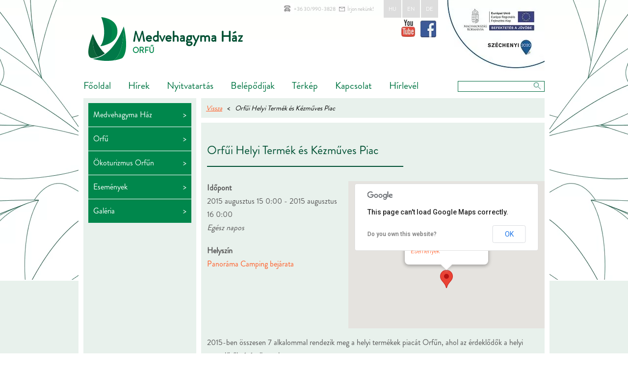

--- FILE ---
content_type: text/html; charset=UTF-8
request_url: https://www.medvehagymahaz.hu/events/orfui-helyi-termek-es-kezmuves-piac-5/
body_size: 7721
content:
<!doctype html><html lang=en><head><meta http-equiv="Content-Type" content="text/html; charset=utf-8"><title>Orfűi Helyi Termék és Kézműves Piac - Medvehagyma Ház</title><meta name="author" content="Medvehagyma Ház"><meta name="Medvehagyma ház" content="True"><meta name="viewport" content="width=device-width, maximum-scale=1.0"><link rel="shortcut icon" href=https://www.medvehagymahaz.hu/wp-content/themes/medvehagymahaz/favicon.ico><link rel=icon href=https://www.medvehagymahaz.hu/wp-content/themes/medvehagymahaz/favicon.ico><link rel=pingback href=https://www.medvehagymahaz.hu/xmlrpc.php><link rel=stylesheet href=https://www.medvehagymahaz.hu/wp-content/cache/minify/347bf.css media=all><link rel=stylesheet type=text/css href="https://fonts.googleapis.com/css?family=Quando"> <script src=https://ajax.googleapis.com/ajax/libs/jquery/1.7.2/jquery.min.js></script> <script src=https://www.medvehagymahaz.hu/wp-content/cache/minify/08389.js></script> <!--[if lt IE 9]> <script src=//html5shiv.googlecode.com/svn/trunk/html5.js></script> <![endif]--><meta name='robots' content='index, follow, max-image-preview:large, max-snippet:-1, max-video-preview:-1'><link rel=canonical href=https://www.medvehagymahaz.hu/events/orfui-helyi-termek-es-kezmuves-piac-5/ ><meta property="og:locale" content="hu_HU"><meta property="og:type" content="article"><meta property="og:title" content="Orfűi Helyi Termék és Kézműves Piac - Medvehagyma Ház"><meta property="og:description" content="2015 augusztus 15 0:00 - 2015 augusztus 16 0:00 @ Egész napos - 2015-ben összesen 7 alkalommal rendezik meg a helyi termékek piacát Orfűn, ahol az érdeklődők a helyi termelőtől vásárolhatnak."><meta property="og:url" content="https://www.medvehagymahaz.hu/events/orfui-helyi-termek-es-kezmuves-piac-5/"><meta property="og:site_name" content="Medvehagyma Ház"><meta property="article:modified_time" content="2015-03-26T15:03:54+00:00"><meta property="og:image" content="https://www.medvehagymahaz.hu/wp-content/uploads/2015/03/orfu-helyi-termekek-piac.jpg"><meta property="og:image:width" content="300"><meta property="og:image:height" content="225"><meta property="og:image:type" content="image/jpeg"> <script type=application/ld+json class=yoast-schema-graph>{"@context":"https://schema.org","@graph":[{"@type":"WebPage","@id":"https://www.medvehagymahaz.hu/events/orfui-helyi-termek-es-kezmuves-piac-5/","url":"https://www.medvehagymahaz.hu/events/orfui-helyi-termek-es-kezmuves-piac-5/","name":"Orfűi Helyi Termék és Kézműves Piac - Medvehagyma Ház","isPartOf":{"@id":"https://www.medvehagymahaz.hu/#website"},"datePublished":"2015-03-26T12:50:09+00:00","dateModified":"2015-03-26T15:03:54+00:00","breadcrumb":{"@id":"https://www.medvehagymahaz.hu/events/orfui-helyi-termek-es-kezmuves-piac-5/#breadcrumb"},"inLanguage":"hu","potentialAction":[{"@type":"ReadAction","target":["https://www.medvehagymahaz.hu/events/orfui-helyi-termek-es-kezmuves-piac-5/"]}]},{"@type":"BreadcrumbList","@id":"https://www.medvehagymahaz.hu/events/orfui-helyi-termek-es-kezmuves-piac-5/#breadcrumb","itemListElement":[{"@type":"ListItem","position":1,"name":"Kezdőlap","item":"https://www.medvehagymahaz.hu/"},{"@type":"ListItem","position":2,"name":"Events","item":"https://www.medvehagymahaz.hu/esemenyek/"},{"@type":"ListItem","position":3,"name":"Orfűi Helyi Termék és Kézműves Piac"}]},{"@type":"WebSite","@id":"https://www.medvehagymahaz.hu/#website","url":"https://www.medvehagymahaz.hu/","name":"Medvehagyma Ház","description":"Orfű","potentialAction":[{"@type":"SearchAction","target":{"@type":"EntryPoint","urlTemplate":"https://www.medvehagymahaz.hu/?s={search_term_string}"},"query-input":"required name=search_term_string"}],"inLanguage":"hu"}]}</script> <link rel=alternate type=application/rss+xml title="Medvehagyma Ház &raquo; Orfűi Helyi Termék és Kézműves Piac hozzászólás hírcsatorna" href=https://www.medvehagymahaz.hu/events/orfui-helyi-termek-es-kezmuves-piac-5/feed/ > <script>window._wpemojiSettings={"baseUrl":"https:\/\/s.w.org\/images\/core\/emoji\/14.0.0\/72x72\/","ext":".png","svgUrl":"https:\/\/s.w.org\/images\/core\/emoji\/14.0.0\/svg\/","svgExt":".svg","source":{"concatemoji":"https:\/\/www.medvehagymahaz.hu\/wp-includes\/js\/wp-emoji-release.min.js?ver=6.2.8"}};
/*! This file is auto-generated */
!function(e,a,t){var n,r,o,i=a.createElement("canvas"),p=i.getContext&&i.getContext("2d");function s(e,t){p.clearRect(0,0,i.width,i.height),p.fillText(e,0,0);e=i.toDataURL();return p.clearRect(0,0,i.width,i.height),p.fillText(t,0,0),e===i.toDataURL()}function c(e){var t=a.createElement("script");t.src=e,t.defer=t.type="text/javascript",a.getElementsByTagName("head")[0].appendChild(t)}for(o=Array("flag","emoji"),t.supports={everything:!0,everythingExceptFlag:!0},r=0;r<o.length;r++)t.supports[o[r]]=function(e){if(p&&p.fillText)switch(p.textBaseline="top",p.font="600 32px Arial",e){case"flag":return s("\ud83c\udff3\ufe0f\u200d\u26a7\ufe0f","\ud83c\udff3\ufe0f\u200b\u26a7\ufe0f")?!1:!s("\ud83c\uddfa\ud83c\uddf3","\ud83c\uddfa\u200b\ud83c\uddf3")&&!s("\ud83c\udff4\udb40\udc67\udb40\udc62\udb40\udc65\udb40\udc6e\udb40\udc67\udb40\udc7f","\ud83c\udff4\u200b\udb40\udc67\u200b\udb40\udc62\u200b\udb40\udc65\u200b\udb40\udc6e\u200b\udb40\udc67\u200b\udb40\udc7f");case"emoji":return!s("\ud83e\udef1\ud83c\udffb\u200d\ud83e\udef2\ud83c\udfff","\ud83e\udef1\ud83c\udffb\u200b\ud83e\udef2\ud83c\udfff")}return!1}(o[r]),t.supports.everything=t.supports.everything&&t.supports[o[r]],"flag"!==o[r]&&(t.supports.everythingExceptFlag=t.supports.everythingExceptFlag&&t.supports[o[r]]);t.supports.everythingExceptFlag=t.supports.everythingExceptFlag&&!t.supports.flag,t.DOMReady=!1,t.readyCallback=function(){t.DOMReady=!0},t.supports.everything||(n=function(){t.readyCallback()},a.addEventListener?(a.addEventListener("DOMContentLoaded",n,!1),e.addEventListener("load",n,!1)):(e.attachEvent("onload",n),a.attachEvent("onreadystatechange",function(){"complete"===a.readyState&&t.readyCallback()})),(e=t.source||{}).concatemoji?c(e.concatemoji):e.wpemoji&&e.twemoji&&(c(e.twemoji),c(e.wpemoji)))}(window,document,window._wpemojiSettings);</script> <style>img.wp-smiley,img.emoji{display:inline !important;border:none !important;box-shadow:none !important;height:1em !important;width:1em !important;margin:0
0.07em !important;vertical-align:-0.1em !important;background:none !important;padding:0
!important}</style><link rel=stylesheet href=https://www.medvehagymahaz.hu/wp-content/cache/minify/987b9.css media=all><style id=global-styles-inline-css>/*<![CDATA[*/body{--wp--preset--color--black:#000;--wp--preset--color--cyan-bluish-gray:#abb8c3;--wp--preset--color--white:#fff;--wp--preset--color--pale-pink:#f78da7;--wp--preset--color--vivid-red:#cf2e2e;--wp--preset--color--luminous-vivid-orange:#ff6900;--wp--preset--color--luminous-vivid-amber:#fcb900;--wp--preset--color--light-green-cyan:#7bdcb5;--wp--preset--color--vivid-green-cyan:#00d084;--wp--preset--color--pale-cyan-blue:#8ed1fc;--wp--preset--color--vivid-cyan-blue:#0693e3;--wp--preset--color--vivid-purple:#9b51e0;--wp--preset--gradient--vivid-cyan-blue-to-vivid-purple:linear-gradient(135deg,rgba(6,147,227,1) 0%,rgb(155,81,224) 100%);--wp--preset--gradient--light-green-cyan-to-vivid-green-cyan:linear-gradient(135deg,rgb(122,220,180) 0%,rgb(0,208,130) 100%);--wp--preset--gradient--luminous-vivid-amber-to-luminous-vivid-orange:linear-gradient(135deg,rgba(252,185,0,1) 0%,rgba(255,105,0,1) 100%);--wp--preset--gradient--luminous-vivid-orange-to-vivid-red:linear-gradient(135deg,rgba(255,105,0,1) 0%,rgb(207,46,46) 100%);--wp--preset--gradient--very-light-gray-to-cyan-bluish-gray:linear-gradient(135deg,rgb(238,238,238) 0%,rgb(169,184,195) 100%);--wp--preset--gradient--cool-to-warm-spectrum:linear-gradient(135deg,rgb(74,234,220) 0%,rgb(151,120,209) 20%,rgb(207,42,186) 40%,rgb(238,44,130) 60%,rgb(251,105,98) 80%,rgb(254,248,76) 100%);--wp--preset--gradient--blush-light-purple:linear-gradient(135deg,rgb(255,206,236) 0%,rgb(152,150,240) 100%);--wp--preset--gradient--blush-bordeaux:linear-gradient(135deg,rgb(254,205,165) 0%,rgb(254,45,45) 50%,rgb(107,0,62) 100%);--wp--preset--gradient--luminous-dusk:linear-gradient(135deg,rgb(255,203,112) 0%,rgb(199,81,192) 50%,rgb(65,88,208) 100%);--wp--preset--gradient--pale-ocean:linear-gradient(135deg,rgb(255,245,203) 0%,rgb(182,227,212) 50%,rgb(51,167,181) 100%);--wp--preset--gradient--electric-grass:linear-gradient(135deg,rgb(202,248,128) 0%,rgb(113,206,126) 100%);--wp--preset--gradient--midnight:linear-gradient(135deg,rgb(2,3,129) 0%,rgb(40,116,252) 100%);--wp--preset--duotone--dark-grayscale:url('#wp-duotone-dark-grayscale');--wp--preset--duotone--grayscale:url('#wp-duotone-grayscale');--wp--preset--duotone--purple-yellow:url('#wp-duotone-purple-yellow');--wp--preset--duotone--blue-red:url('#wp-duotone-blue-red');--wp--preset--duotone--midnight:url('#wp-duotone-midnight');--wp--preset--duotone--magenta-yellow:url('#wp-duotone-magenta-yellow');--wp--preset--duotone--purple-green:url('#wp-duotone-purple-green');--wp--preset--duotone--blue-orange:url('#wp-duotone-blue-orange');--wp--preset--font-size--small:13px;--wp--preset--font-size--medium:20px;--wp--preset--font-size--large:36px;--wp--preset--font-size--x-large:42px;--wp--preset--spacing--20:0.44rem;--wp--preset--spacing--30:0.67rem;--wp--preset--spacing--40:1rem;--wp--preset--spacing--50:1.5rem;--wp--preset--spacing--60:2.25rem;--wp--preset--spacing--70:3.38rem;--wp--preset--spacing--80:5.06rem;--wp--preset--shadow--natural:6px 6px 9px rgba(0, 0, 0, 0.2);--wp--preset--shadow--deep:12px 12px 50px rgba(0, 0, 0, 0.4);--wp--preset--shadow--sharp:6px 6px 0px rgba(0, 0, 0, 0.2);--wp--preset--shadow--outlined:6px 6px 0px -3px rgba(255, 255, 255, 1), 6px 6px rgba(0, 0, 0, 1);--wp--preset--shadow--crisp:6px 6px 0px rgba(0, 0, 0, 1)}:where(.is-layout-flex){gap:0.5em}body .is-layout-flow>.alignleft{float:left;margin-inline-start:0;margin-inline-end:2em}body .is-layout-flow>.alignright{float:right;margin-inline-start:2em;margin-inline-end:0}body .is-layout-flow>.aligncenter{margin-left:auto !important;margin-right:auto !important}body .is-layout-constrained>.alignleft{float:left;margin-inline-start:0;margin-inline-end:2em}body .is-layout-constrained>.alignright{float:right;margin-inline-start:2em;margin-inline-end:0}body .is-layout-constrained>.aligncenter{margin-left:auto !important;margin-right:auto !important}body .is-layout-constrained>:where(:not(.alignleft):not(.alignright):not(.alignfull)){max-width:var(--wp--style--global--content-size);margin-left:auto !important;margin-right:auto !important}body .is-layout-constrained>.alignwide{max-width:var(--wp--style--global--wide-size)}body .is-layout-flex{display:flex}body .is-layout-flex{flex-wrap:wrap;align-items:center}body .is-layout-flex>*{margin:0}:where(.wp-block-columns.is-layout-flex){gap:2em}.has-black-color{color:var(--wp--preset--color--black) !important}.has-cyan-bluish-gray-color{color:var(--wp--preset--color--cyan-bluish-gray) !important}.has-white-color{color:var(--wp--preset--color--white) !important}.has-pale-pink-color{color:var(--wp--preset--color--pale-pink) !important}.has-vivid-red-color{color:var(--wp--preset--color--vivid-red) !important}.has-luminous-vivid-orange-color{color:var(--wp--preset--color--luminous-vivid-orange) !important}.has-luminous-vivid-amber-color{color:var(--wp--preset--color--luminous-vivid-amber) !important}.has-light-green-cyan-color{color:var(--wp--preset--color--light-green-cyan) !important}.has-vivid-green-cyan-color{color:var(--wp--preset--color--vivid-green-cyan) !important}.has-pale-cyan-blue-color{color:var(--wp--preset--color--pale-cyan-blue) !important}.has-vivid-cyan-blue-color{color:var(--wp--preset--color--vivid-cyan-blue) !important}.has-vivid-purple-color{color:var(--wp--preset--color--vivid-purple) !important}.has-black-background-color{background-color:var(--wp--preset--color--black) !important}.has-cyan-bluish-gray-background-color{background-color:var(--wp--preset--color--cyan-bluish-gray) !important}.has-white-background-color{background-color:var(--wp--preset--color--white) !important}.has-pale-pink-background-color{background-color:var(--wp--preset--color--pale-pink) !important}.has-vivid-red-background-color{background-color:var(--wp--preset--color--vivid-red) !important}.has-luminous-vivid-orange-background-color{background-color:var(--wp--preset--color--luminous-vivid-orange) !important}.has-luminous-vivid-amber-background-color{background-color:var(--wp--preset--color--luminous-vivid-amber) !important}.has-light-green-cyan-background-color{background-color:var(--wp--preset--color--light-green-cyan) !important}.has-vivid-green-cyan-background-color{background-color:var(--wp--preset--color--vivid-green-cyan) !important}.has-pale-cyan-blue-background-color{background-color:var(--wp--preset--color--pale-cyan-blue) !important}.has-vivid-cyan-blue-background-color{background-color:var(--wp--preset--color--vivid-cyan-blue) !important}.has-vivid-purple-background-color{background-color:var(--wp--preset--color--vivid-purple) !important}.has-black-border-color{border-color:var(--wp--preset--color--black) !important}.has-cyan-bluish-gray-border-color{border-color:var(--wp--preset--color--cyan-bluish-gray) !important}.has-white-border-color{border-color:var(--wp--preset--color--white) !important}.has-pale-pink-border-color{border-color:var(--wp--preset--color--pale-pink) !important}.has-vivid-red-border-color{border-color:var(--wp--preset--color--vivid-red) !important}.has-luminous-vivid-orange-border-color{border-color:var(--wp--preset--color--luminous-vivid-orange) !important}.has-luminous-vivid-amber-border-color{border-color:var(--wp--preset--color--luminous-vivid-amber) !important}.has-light-green-cyan-border-color{border-color:var(--wp--preset--color--light-green-cyan) !important}.has-vivid-green-cyan-border-color{border-color:var(--wp--preset--color--vivid-green-cyan) !important}.has-pale-cyan-blue-border-color{border-color:var(--wp--preset--color--pale-cyan-blue) !important}.has-vivid-cyan-blue-border-color{border-color:var(--wp--preset--color--vivid-cyan-blue) !important}.has-vivid-purple-border-color{border-color:var(--wp--preset--color--vivid-purple) !important}.has-vivid-cyan-blue-to-vivid-purple-gradient-background{background:var(--wp--preset--gradient--vivid-cyan-blue-to-vivid-purple) !important}.has-light-green-cyan-to-vivid-green-cyan-gradient-background{background:var(--wp--preset--gradient--light-green-cyan-to-vivid-green-cyan) !important}.has-luminous-vivid-amber-to-luminous-vivid-orange-gradient-background{background:var(--wp--preset--gradient--luminous-vivid-amber-to-luminous-vivid-orange) !important}.has-luminous-vivid-orange-to-vivid-red-gradient-background{background:var(--wp--preset--gradient--luminous-vivid-orange-to-vivid-red) !important}.has-very-light-gray-to-cyan-bluish-gray-gradient-background{background:var(--wp--preset--gradient--very-light-gray-to-cyan-bluish-gray) !important}.has-cool-to-warm-spectrum-gradient-background{background:var(--wp--preset--gradient--cool-to-warm-spectrum) !important}.has-blush-light-purple-gradient-background{background:var(--wp--preset--gradient--blush-light-purple) !important}.has-blush-bordeaux-gradient-background{background:var(--wp--preset--gradient--blush-bordeaux) !important}.has-luminous-dusk-gradient-background{background:var(--wp--preset--gradient--luminous-dusk) !important}.has-pale-ocean-gradient-background{background:var(--wp--preset--gradient--pale-ocean) !important}.has-electric-grass-gradient-background{background:var(--wp--preset--gradient--electric-grass) !important}.has-midnight-gradient-background{background:var(--wp--preset--gradient--midnight) !important}.has-small-font-size{font-size:var(--wp--preset--font-size--small) !important}.has-medium-font-size{font-size:var(--wp--preset--font-size--medium) !important}.has-large-font-size{font-size:var(--wp--preset--font-size--large) !important}.has-x-large-font-size{font-size:var(--wp--preset--font-size--x-large) !important}.wp-block-navigation a:where(:not(.wp-element-button)){color:inherit}:where(.wp-block-columns.is-layout-flex){gap:2em}.wp-block-pullquote{font-size:1.5em;line-height:1.6}/*]]>*/</style><link rel=stylesheet href=https://www.medvehagymahaz.hu/wp-content/cache/minify/6d0fe.css media=all><style id=events-manager-inline-css>/*<![CDATA[*/body
.em{--font-family:inherit;--font-weight:inherit;--font-size:1em;--line-height:inherit}/*]]>*/</style><link rel=stylesheet href=https://www.medvehagymahaz.hu/wp-content/cache/minify/d91b4.css media=all><style id=wpml-legacy-dropdown-0-inline-css>.wpml-ls-statics-shortcode_actions, .wpml-ls-statics-shortcode_actions .wpml-ls-sub-menu, .wpml-ls-statics-shortcode_actions
a{border-color:#cdcdcd}.wpml-ls-statics-shortcode_actions a, .wpml-ls-statics-shortcode_actions .wpml-ls-sub-menu a, .wpml-ls-statics-shortcode_actions .wpml-ls-sub-menu a:link, .wpml-ls-statics-shortcode_actions li:not(.wpml-ls-current-language) .wpml-ls-link, .wpml-ls-statics-shortcode_actions li:not(.wpml-ls-current-language) .wpml-ls-link:link{color:#444;background-color:#fff}.wpml-ls-statics-shortcode_actions a, .wpml-ls-statics-shortcode_actions .wpml-ls-sub-menu a:hover,.wpml-ls-statics-shortcode_actions .wpml-ls-sub-menu a:focus, .wpml-ls-statics-shortcode_actions .wpml-ls-sub-menu a:link:hover, .wpml-ls-statics-shortcode_actions .wpml-ls-sub-menu a:link:focus{color:#000;background-color:#eee}.wpml-ls-statics-shortcode_actions .wpml-ls-current-language>a{color:#444;background-color:#fff}.wpml-ls-statics-shortcode_actions .wpml-ls-current-language:hover>a, .wpml-ls-statics-shortcode_actions .wpml-ls-current-language>a:focus{color:#000;background-color:#eee}</style><link rel=stylesheet href=https://www.medvehagymahaz.hu/wp-content/cache/minify/d8aa3.css media=all> <script src=https://www.medvehagymahaz.hu/wp-content/cache/minify/127b0.js></script> <script id=jquery-ui-datepicker-js-after>jQuery(function(jQuery){jQuery.datepicker.setDefaults({"closeText":"Bez\u00e1r\u00e1s","currentText":"Ma","monthNames":["janu\u00e1r","febru\u00e1r","m\u00e1rcius","\u00e1prilis","m\u00e1jus","j\u00fanius","j\u00falius","augusztus","szeptember","okt\u00f3ber","november","december"],"monthNamesShort":["jan","febr","m\u00e1rc","\u00e1pr","m\u00e1j","j\u00fan","j\u00fal","aug","szept","okt","nov","dec"],"nextText":"K\u00f6vetkez\u0151","prevText":"El\u0151z\u0151","dayNames":["vas\u00e1rnap","h\u00e9tf\u0151","kedd","szerda","cs\u00fct\u00f6rt\u00f6k","p\u00e9ntek","szombat"],"dayNamesShort":["vas","h\u00e9t","ked","sze","cs\u00fc","p\u00e9n","szo"],"dayNamesMin":["v","h","K","s","c","p","s"],"dateFormat":"yy-mm-dd","firstDay":1,"isRTL":false});});</script> <script src=https://www.medvehagymahaz.hu/wp-content/cache/minify/19c2f.js></script> <script id=events-manager-js-extra>var EM={"ajaxurl":"https:\/\/www.medvehagymahaz.hu\/wp-admin\/admin-ajax.php","locationajaxurl":"https:\/\/www.medvehagymahaz.hu\/wp-admin\/admin-ajax.php?action=locations_search","firstDay":"1","locale":"hu","dateFormat":"yy-mm-dd","ui_css":"https:\/\/www.medvehagymahaz.hu\/wp-content\/plugins\/events-manager\/includes\/css\/jquery-ui\/build.min.css","show24hours":"1","is_ssl":"1","autocomplete_limit":"10","calendar":{"breakpoints":{"small":560,"medium":908,"large":false}},"datepicker":{"format":"Y.m.d.","locale":"hu"},"search":{"breakpoints":{"small":650,"medium":850,"full":false}},"bookingInProgress":"Please wait while the booking is being submitted.","tickets_save":"Save Ticket","bookingajaxurl":"https:\/\/www.medvehagymahaz.hu\/wp-admin\/admin-ajax.php","bookings_export_save":"Export Bookings","bookings_settings_save":"Save Settings","booking_delete":"Are you sure you want to delete?","booking_offset":"30","bookings":{"submit_button":{"text":{"default":"Foglal\u00e1s elk\u00fcld\u00e9se","free":"Foglal\u00e1s elk\u00fcld\u00e9se","payment":"Foglal\u00e1s elk\u00fcld\u00e9se","processing":"Processing ..."}}},"bb_full":"Eladva","bb_book":"Foglalja le most","bb_booking":"Foglal\u00e1s...","bb_booked":"Foglal\u00e1s bek\u00fcldve","bb_error":"Foglal\u00e1s hiba. Megr\u00f3b\u00e1lja \u00fajra?","bb_cancel":"Lemond","bb_canceling":"Lemond\u00e1s...","bb_cancelled":"Lemondva","bb_cancel_error":"Lemond\u00e1s hiba. Megr\u00f3b\u00e1lja \u00fajra?","txt_search":"Keres\u00e9s","txt_searching":"Searching...","txt_loading":"Loading..."};</script> <script src=https://www.medvehagymahaz.hu/wp-content/cache/minify/2e2b7.js></script> <script id=responsive-lightbox-lite-script-js-extra>var rllArgs={"script":"nivo_lightbox","selector":"lightbox","custom_events":""};</script> <script src=https://www.medvehagymahaz.hu/wp-content/cache/minify/928a2.js></script> <link rel=https://api.w.org/ href=https://www.medvehagymahaz.hu/wp-json/ ><link rel=EditURI type=application/rsd+xml title=RSD href=https://www.medvehagymahaz.hu/xmlrpc.php?rsd><link rel=wlwmanifest type=application/wlwmanifest+xml href=https://www.medvehagymahaz.hu/wp-includes/wlwmanifest.xml><meta name="generator" content="WordPress 6.2.8"><link rel=shortlink href='https://www.medvehagymahaz.hu/?p=260'><link rel=alternate type=application/json+oembed href="https://www.medvehagymahaz.hu/wp-json/oembed/1.0/embed?url=https%3A%2F%2Fwww.medvehagymahaz.hu%2Fevents%2Forfui-helyi-termek-es-kezmuves-piac-5%2F"><link rel=alternate type=text/xml+oembed href="https://www.medvehagymahaz.hu/wp-json/oembed/1.0/embed?url=https%3A%2F%2Fwww.medvehagymahaz.hu%2Fevents%2Forfui-helyi-termek-es-kezmuves-piac-5%2F&#038;format=xml"><meta name="generator" content="WPML ver:4.6.4 stt:1,3,23;">  <script>(function(i,s,o,g,r,a,m){i['GoogleAnalyticsObject']=r;i[r]=i[r]||function(){(i[r].q=i[r].q||[]).push(arguments)},i[r].l=1*new Date();a=s.createElement(o),m=s.getElementsByTagName(o)[0];a.async=1;a.src=g;m.parentNode.insertBefore(a,m)})(window,document,'script','https://www.google-analytics.com/analytics.js','ga');ga('create','UA-61365049-1','auto');ga('send','pageview');</script> </head><body><div id=navbar><a href=#>Nav Menu</a></div><div id=mainbody><header id=top><div class=wrapper><div id=hjobb> <img alt=logo2 id=logo2 src=https://www.medvehagymahaz.hu/wp-content/webp-express/webp-images/doc-root/wp-content/themes/medvehagymahaz/images/logo2.jpg.webp><div id=vmi><div id=info> <img alt=tel src=https://www.medvehagymahaz.hu/wp-content/webp-express/webp-images/doc-root/wp-content/themes/medvehagymahaz/images/tel.png.webp><span>+36 30/990-3828</span> <a href=mailto:medvehagymahaz.orfu@gmail.com><img alt=email src=https://www.medvehagymahaz.hu/wp-content/webp-express/webp-images/doc-root/wp-content/themes/medvehagymahaz/images/mail.png.webp><span>Írjon nekünk!</span></a> <span id=lang> <a href=/index.php>HU</a> <a href=/en/ >EN</a> <a href=/de/ >DE</a> </span></div><div id=social> <a TARGET=_blank href=https://www.facebook.com/medvehagymahaz><img alt=facebook src=https://www.medvehagymahaz.hu/wp-content/webp-express/webp-images/doc-root/wp-content/themes/medvehagymahaz/images/facebook.png.webp></a> <a TARGET=_blank href="https://www.youtube.com/watch?v=UUjc57cbvHI"><img alt=youtube src=https://www.medvehagymahaz.hu/wp-content/webp-express/webp-images/doc-root/wp-content/themes/medvehagymahaz/images/youtube.png.webp></a></div></div></div><div id=hbal> <a href=https://www.medvehagymahaz.hu><img id=hlogo alt="medvehagymaház logó" src=https://www.medvehagymahaz.hu/wp-content/webp-express/webp-images/doc-root/wp-content/themes/medvehagymahaz/images/logo.png.webp></a><h2><a href=https://www.medvehagymahaz.hu>Medvehagyma Ház</a></h2><h3>Orfű</h3></div><nav id=n><ul id=menu-1-menu class=menu><li id=menu-item-16 class="menu-item menu-item-type-custom menu-item-object-custom menu-item-16"><a href=http://medvehagymahaz.hu/ >Főoldal</a></li> <li id=menu-item-19 class="menu-item menu-item-type-post_type menu-item-object-page menu-item-19"><a href=https://www.medvehagymahaz.hu/hirek/ >Hírek</a></li> <li id=menu-item-22 class="menu-item menu-item-type-post_type menu-item-object-page menu-item-22"><a href=https://www.medvehagymahaz.hu/nyitva-tartas/ >Nyitvatartás</a></li> <li id=menu-item-17 class="menu-item menu-item-type-post_type menu-item-object-page menu-item-17"><a href=https://www.medvehagymahaz.hu/belepodijak/ >Belépődíjak</a></li> <li id=menu-item-23 class="menu-item menu-item-type-post_type menu-item-object-page menu-item-23"><a href=https://www.medvehagymahaz.hu/terkep/ >Térkép</a></li> <li id=menu-item-21 class="menu-item menu-item-type-post_type menu-item-object-page menu-item-21"><a href=https://www.medvehagymahaz.hu/kapcsolat/ >Kapcsolat</a></li> <li id=menu-item-20 class="menu-item menu-item-type-post_type menu-item-object-page menu-item-20"><a href=https://www.medvehagymahaz.hu/hirlevel/ >Hírlevél</a></li></ul></nav><form method=get id=searchform action=https://www.medvehagymahaz.hu/ > <input type=text name=s id=s placeholder></form><div style=clear:both;></div></div></header><div id=content class=wrapper><aside id=sidebar role=complementary><div class=widget><div class=menu-sidebarmenu-container><ul id=menu-sidebarmenu class=menu><li id=menu-item-57 class="menu-item menu-item-type-post_type menu-item-object-page menu-item-57"><a href=https://www.medvehagymahaz.hu/medvehagyma-haz/ >Medvehagyma Ház</a></li> <li id=menu-item-56 class="menu-item menu-item-type-post_type menu-item-object-page menu-item-56"><a href=https://www.medvehagymahaz.hu/orfu/ >Orfű</a></li> <li id=menu-item-55 class="menu-item menu-item-type-post_type menu-item-object-page menu-item-55"><a href=https://www.medvehagymahaz.hu/okoturizmus-orfun/ >Ökoturizmus Orfűn</a></li> <li id=menu-item-473 class="menu-item menu-item-type-post_type menu-item-object-page menu-item-473"><a href=https://www.medvehagymahaz.hu/esemenyek/ >Események</a></li> <li id=menu-item-53 class="menu-item menu-item-type-post_type menu-item-object-page menu-item-53"><a href=https://www.medvehagymahaz.hu/galeria/ >Galéria</a></li></ul></div></div></aside><div id=main><div class=vissza> <a class=visszalink href=https://www.medvehagymahaz.hu>Vissza</a><<span>Orfűi Helyi Termék és Kézműves Piac</span></div><article id=post-260 class=post role=article><header class=posthead><h1>Orfűi Helyi Termék és Kézműves Piac</h1></header><section class="post-content clearfix"><div class="em em-view-container" id=em-view-6 data-view=event><div class="em-item em-item-single em-event em-event-single em-event-12" id=em-event-6 data-view-id=6><div style="float:right; margin:0px 0px 15px 15px;"><div class="em em-location-map-container" style="position:relative; width:400px; height: 300px;"><div class=em-location-map id=em-location-map-293726950 style="width: 100%; height: 100%;"><div class=em-loading-maps> <span>Loading Map....</span> <svg xmlns=http://www.w3.org/2000/svg xmlns:xlink=http://www.w3.org/1999/xlink style="margin: auto; background: none; display: block; shape-rendering: auto;" width=200px height=200px viewBox="0 0 100 100" preserveAspectRatio=xMidYMid> <rect x=19.5 y=26 width=11 height=48 fill=#85a2b6> <animate attributeName=y repeatCount=indefinite dur=1s calcMode=spline keyTimes=0;0.5;1 values=2;26;26 keySplines="0 0.5 0.5 1;0 0.5 0.5 1" begin=-0.2s></animate> <animate attributeName=height repeatCount=indefinite dur=1s calcMode=spline keyTimes=0;0.5;1 values=96;48;48 keySplines="0 0.5 0.5 1;0 0.5 0.5 1" begin=-0.2s></animate> </rect> <rect x=44.5 y=26 width=11 height=48 fill=#bbcedd> <animate attributeName=y repeatCount=indefinite dur=1s calcMode=spline keyTimes=0;0.5;1 values=8;26;26 keySplines="0 0.5 0.5 1;0 0.5 0.5 1" begin=-0.1s></animate> <animate attributeName=height repeatCount=indefinite dur=1s calcMode=spline keyTimes=0;0.5;1 values=84;48;48 keySplines="0 0.5 0.5 1;0 0.5 0.5 1" begin=-0.1s></animate> </rect> <rect x=69.5 y=26 width=11 height=48 fill=#dce4eb> <animate attributeName=y repeatCount=indefinite dur=1s calcMode=spline keyTimes=0;0.5;1 values=8;26;26 keySplines="0 0.5 0.5 1;0 0.5 0.5 1"></animate> <animate attributeName=height repeatCount=indefinite dur=1s calcMode=spline keyTimes=0;0.5;1 values=84;48;48 keySplines="0 0.5 0.5 1;0 0.5 0.5 1"></animate> </rect> </svg></div></div></div><div class=em-location-map-info id=em-location-map-info-293726950 style="display:none; visibility:hidden;"><div class=em-map-balloon style=font-size:12px;><div class=em-map-balloon-content ><strong>Panoráma Camping bejárata</strong><br>Dollár u. 1. - Orfű<br><a href=https://www.medvehagymahaz.hu/locations/panorama-camping-bejarata/ >Események</a></div></div></div><div class=em-location-map-coords id=em-location-map-coords-293726950 style="display:none; visibility:hidden;"> <span class=lat>46.146304</span> <span class=lng>18.138263999999936</span></div></div><p> <strong>Időpont</strong><br> 2015 augusztus 15 0:00 - 2015 augusztus 16 0:00<br><i>Egész napos</i></p><p> <strong>Helyszín</strong><br> <a href=https://www.medvehagymahaz.hu/locations/panorama-camping-bejarata/ >Panoráma Camping bejárata</a></p><br style=clear:both><p>2015-ben összesen 7 alkalommal rendezik meg a helyi termékek piacát Orfűn, ahol az érdeklődők a helyi termelőtől vásárolhatnak.</p></div></div></section></article></div></div><aside id=sidebar-responsive class=wrapper role=complementary><div class=widget><div class=menu-sidebarmenu-container><ul id=menu-sidebarmenu-1 class=menu><li class="menu-item menu-item-type-post_type menu-item-object-page menu-item-57"><a href=https://www.medvehagymahaz.hu/medvehagyma-haz/ >Medvehagyma Ház</a></li> <li class="menu-item menu-item-type-post_type menu-item-object-page menu-item-56"><a href=https://www.medvehagymahaz.hu/orfu/ >Orfű</a></li> <li class="menu-item menu-item-type-post_type menu-item-object-page menu-item-55"><a href=https://www.medvehagymahaz.hu/okoturizmus-orfun/ >Ökoturizmus Orfűn</a></li> <li class="menu-item menu-item-type-post_type menu-item-object-page menu-item-473"><a href=https://www.medvehagymahaz.hu/esemenyek/ >Események</a></li> <li class="menu-item menu-item-type-post_type menu-item-object-page menu-item-53"><a href=https://www.medvehagymahaz.hu/galeria/ >Galéria</a></li></ul></div></div></aside><footer><div id=footer class=wrapper><div class=widget> <a href=https://www.medvehagymahaz.hu><img alt="medvehagymaház logó" id=footerlogo src=https://www.medvehagymahaz.hu/wp-content/webp-express/webp-images/doc-root/wp-content/themes/medvehagymahaz/images/footerlogo.png.webp></a></div><div class=widget><h3 class="wtitle">Medvehagyma Ház &#8211; Ökoturisztikai Látogatóközpont</h3><div class=textwidget><p>7677 Orfű,<br> Dollár u. 2/1. (789/1 hrsz)<br> +36 30/990-3828<br> <span title class=pep-email>medvehagymahaz.orfu(Replace this parenthesis with the @ sign)gmail.com</span><br> www.medvehagymahaz.hu</p></div></div><div class=widget><h3 class="wtitle">Partnereink</h3> <a href=http://orfu.hu/ ><div class=partner><img alt=footer src=https://www.medvehagymahaz.hu/wp-content/webp-express/webp-images/doc-root/wp-content/themes/medvehagymahaz/images/orfupart.jpg.webp></div></a> <a href=http://gyeregyalog.hu/ ><div class=partner><img alt=footer src=https://www.medvehagymahaz.hu/wp-content/webp-express/webp-images/doc-root/wp-content/themes/medvehagymahaz/images/gyeregyalog_logo.jpg.webp></div></a> <a href=http://hellotabor.hu/ ><div class=partner><img alt=footer src=https://www.medvehagymahaz.hu/wp-content/webp-express/webp-images/doc-root/wp-content/themes/medvehagymahaz/images/tabor_logo.jpg.webp></div></a> <a href=http://orfu-diakszallas.hu/ ><div class=partner><img alt=footer src="https://www.medvehagymahaz.hu/wp-content/webp-express/webp-images/doc-root/wp-content/themes/medvehagymahaz/images/mecseki diakszallas_logo.jpg.webp"></div></a></div></div> <script src=https://www.medvehagymahaz.hu/wp-content/cache/minify/5f6f9.js></script> <script id=contact-form-7-js-extra>var wpcf7={"api":{"root":"https:\/\/www.medvehagymahaz.hu\/wp-json\/","namespace":"contact-form-7\/v1"},"cached":"1"};</script> <script src=https://www.medvehagymahaz.hu/wp-content/cache/minify/e6b50.js></script> <script src='https://www.google.com/recaptcha/api.js?render=6LemtOAaAAAAAHJCzi_maAc41mql4ih0Snu7Hrgx&#038;ver=3.0' id=google-recaptcha-js></script> <script src=https://www.medvehagymahaz.hu/wp-content/cache/minify/5839d.js></script> <script id=wpcf7-recaptcha-js-extra>var wpcf7_recaptcha={"sitekey":"6LemtOAaAAAAAHJCzi_maAc41mql4ih0Snu7Hrgx","actions":{"homepage":"homepage","contactform":"contactform"}};</script> <script src=https://www.medvehagymahaz.hu/wp-content/cache/minify/2a6b9.js></script> </footer></div></body></html>

--- FILE ---
content_type: text/html; charset=utf-8
request_url: https://www.google.com/recaptcha/api2/anchor?ar=1&k=6LemtOAaAAAAAHJCzi_maAc41mql4ih0Snu7Hrgx&co=aHR0cHM6Ly93d3cubWVkdmVoYWd5bWFoYXouaHU6NDQz&hl=en&v=TkacYOdEJbdB_JjX802TMer9&size=invisible&anchor-ms=20000&execute-ms=15000&cb=4mmw0y27di7g
body_size: 45439
content:
<!DOCTYPE HTML><html dir="ltr" lang="en"><head><meta http-equiv="Content-Type" content="text/html; charset=UTF-8">
<meta http-equiv="X-UA-Compatible" content="IE=edge">
<title>reCAPTCHA</title>
<style type="text/css">
/* cyrillic-ext */
@font-face {
  font-family: 'Roboto';
  font-style: normal;
  font-weight: 400;
  src: url(//fonts.gstatic.com/s/roboto/v18/KFOmCnqEu92Fr1Mu72xKKTU1Kvnz.woff2) format('woff2');
  unicode-range: U+0460-052F, U+1C80-1C8A, U+20B4, U+2DE0-2DFF, U+A640-A69F, U+FE2E-FE2F;
}
/* cyrillic */
@font-face {
  font-family: 'Roboto';
  font-style: normal;
  font-weight: 400;
  src: url(//fonts.gstatic.com/s/roboto/v18/KFOmCnqEu92Fr1Mu5mxKKTU1Kvnz.woff2) format('woff2');
  unicode-range: U+0301, U+0400-045F, U+0490-0491, U+04B0-04B1, U+2116;
}
/* greek-ext */
@font-face {
  font-family: 'Roboto';
  font-style: normal;
  font-weight: 400;
  src: url(//fonts.gstatic.com/s/roboto/v18/KFOmCnqEu92Fr1Mu7mxKKTU1Kvnz.woff2) format('woff2');
  unicode-range: U+1F00-1FFF;
}
/* greek */
@font-face {
  font-family: 'Roboto';
  font-style: normal;
  font-weight: 400;
  src: url(//fonts.gstatic.com/s/roboto/v18/KFOmCnqEu92Fr1Mu4WxKKTU1Kvnz.woff2) format('woff2');
  unicode-range: U+0370-0377, U+037A-037F, U+0384-038A, U+038C, U+038E-03A1, U+03A3-03FF;
}
/* vietnamese */
@font-face {
  font-family: 'Roboto';
  font-style: normal;
  font-weight: 400;
  src: url(//fonts.gstatic.com/s/roboto/v18/KFOmCnqEu92Fr1Mu7WxKKTU1Kvnz.woff2) format('woff2');
  unicode-range: U+0102-0103, U+0110-0111, U+0128-0129, U+0168-0169, U+01A0-01A1, U+01AF-01B0, U+0300-0301, U+0303-0304, U+0308-0309, U+0323, U+0329, U+1EA0-1EF9, U+20AB;
}
/* latin-ext */
@font-face {
  font-family: 'Roboto';
  font-style: normal;
  font-weight: 400;
  src: url(//fonts.gstatic.com/s/roboto/v18/KFOmCnqEu92Fr1Mu7GxKKTU1Kvnz.woff2) format('woff2');
  unicode-range: U+0100-02BA, U+02BD-02C5, U+02C7-02CC, U+02CE-02D7, U+02DD-02FF, U+0304, U+0308, U+0329, U+1D00-1DBF, U+1E00-1E9F, U+1EF2-1EFF, U+2020, U+20A0-20AB, U+20AD-20C0, U+2113, U+2C60-2C7F, U+A720-A7FF;
}
/* latin */
@font-face {
  font-family: 'Roboto';
  font-style: normal;
  font-weight: 400;
  src: url(//fonts.gstatic.com/s/roboto/v18/KFOmCnqEu92Fr1Mu4mxKKTU1Kg.woff2) format('woff2');
  unicode-range: U+0000-00FF, U+0131, U+0152-0153, U+02BB-02BC, U+02C6, U+02DA, U+02DC, U+0304, U+0308, U+0329, U+2000-206F, U+20AC, U+2122, U+2191, U+2193, U+2212, U+2215, U+FEFF, U+FFFD;
}
/* cyrillic-ext */
@font-face {
  font-family: 'Roboto';
  font-style: normal;
  font-weight: 500;
  src: url(//fonts.gstatic.com/s/roboto/v18/KFOlCnqEu92Fr1MmEU9fCRc4AMP6lbBP.woff2) format('woff2');
  unicode-range: U+0460-052F, U+1C80-1C8A, U+20B4, U+2DE0-2DFF, U+A640-A69F, U+FE2E-FE2F;
}
/* cyrillic */
@font-face {
  font-family: 'Roboto';
  font-style: normal;
  font-weight: 500;
  src: url(//fonts.gstatic.com/s/roboto/v18/KFOlCnqEu92Fr1MmEU9fABc4AMP6lbBP.woff2) format('woff2');
  unicode-range: U+0301, U+0400-045F, U+0490-0491, U+04B0-04B1, U+2116;
}
/* greek-ext */
@font-face {
  font-family: 'Roboto';
  font-style: normal;
  font-weight: 500;
  src: url(//fonts.gstatic.com/s/roboto/v18/KFOlCnqEu92Fr1MmEU9fCBc4AMP6lbBP.woff2) format('woff2');
  unicode-range: U+1F00-1FFF;
}
/* greek */
@font-face {
  font-family: 'Roboto';
  font-style: normal;
  font-weight: 500;
  src: url(//fonts.gstatic.com/s/roboto/v18/KFOlCnqEu92Fr1MmEU9fBxc4AMP6lbBP.woff2) format('woff2');
  unicode-range: U+0370-0377, U+037A-037F, U+0384-038A, U+038C, U+038E-03A1, U+03A3-03FF;
}
/* vietnamese */
@font-face {
  font-family: 'Roboto';
  font-style: normal;
  font-weight: 500;
  src: url(//fonts.gstatic.com/s/roboto/v18/KFOlCnqEu92Fr1MmEU9fCxc4AMP6lbBP.woff2) format('woff2');
  unicode-range: U+0102-0103, U+0110-0111, U+0128-0129, U+0168-0169, U+01A0-01A1, U+01AF-01B0, U+0300-0301, U+0303-0304, U+0308-0309, U+0323, U+0329, U+1EA0-1EF9, U+20AB;
}
/* latin-ext */
@font-face {
  font-family: 'Roboto';
  font-style: normal;
  font-weight: 500;
  src: url(//fonts.gstatic.com/s/roboto/v18/KFOlCnqEu92Fr1MmEU9fChc4AMP6lbBP.woff2) format('woff2');
  unicode-range: U+0100-02BA, U+02BD-02C5, U+02C7-02CC, U+02CE-02D7, U+02DD-02FF, U+0304, U+0308, U+0329, U+1D00-1DBF, U+1E00-1E9F, U+1EF2-1EFF, U+2020, U+20A0-20AB, U+20AD-20C0, U+2113, U+2C60-2C7F, U+A720-A7FF;
}
/* latin */
@font-face {
  font-family: 'Roboto';
  font-style: normal;
  font-weight: 500;
  src: url(//fonts.gstatic.com/s/roboto/v18/KFOlCnqEu92Fr1MmEU9fBBc4AMP6lQ.woff2) format('woff2');
  unicode-range: U+0000-00FF, U+0131, U+0152-0153, U+02BB-02BC, U+02C6, U+02DA, U+02DC, U+0304, U+0308, U+0329, U+2000-206F, U+20AC, U+2122, U+2191, U+2193, U+2212, U+2215, U+FEFF, U+FFFD;
}
/* cyrillic-ext */
@font-face {
  font-family: 'Roboto';
  font-style: normal;
  font-weight: 900;
  src: url(//fonts.gstatic.com/s/roboto/v18/KFOlCnqEu92Fr1MmYUtfCRc4AMP6lbBP.woff2) format('woff2');
  unicode-range: U+0460-052F, U+1C80-1C8A, U+20B4, U+2DE0-2DFF, U+A640-A69F, U+FE2E-FE2F;
}
/* cyrillic */
@font-face {
  font-family: 'Roboto';
  font-style: normal;
  font-weight: 900;
  src: url(//fonts.gstatic.com/s/roboto/v18/KFOlCnqEu92Fr1MmYUtfABc4AMP6lbBP.woff2) format('woff2');
  unicode-range: U+0301, U+0400-045F, U+0490-0491, U+04B0-04B1, U+2116;
}
/* greek-ext */
@font-face {
  font-family: 'Roboto';
  font-style: normal;
  font-weight: 900;
  src: url(//fonts.gstatic.com/s/roboto/v18/KFOlCnqEu92Fr1MmYUtfCBc4AMP6lbBP.woff2) format('woff2');
  unicode-range: U+1F00-1FFF;
}
/* greek */
@font-face {
  font-family: 'Roboto';
  font-style: normal;
  font-weight: 900;
  src: url(//fonts.gstatic.com/s/roboto/v18/KFOlCnqEu92Fr1MmYUtfBxc4AMP6lbBP.woff2) format('woff2');
  unicode-range: U+0370-0377, U+037A-037F, U+0384-038A, U+038C, U+038E-03A1, U+03A3-03FF;
}
/* vietnamese */
@font-face {
  font-family: 'Roboto';
  font-style: normal;
  font-weight: 900;
  src: url(//fonts.gstatic.com/s/roboto/v18/KFOlCnqEu92Fr1MmYUtfCxc4AMP6lbBP.woff2) format('woff2');
  unicode-range: U+0102-0103, U+0110-0111, U+0128-0129, U+0168-0169, U+01A0-01A1, U+01AF-01B0, U+0300-0301, U+0303-0304, U+0308-0309, U+0323, U+0329, U+1EA0-1EF9, U+20AB;
}
/* latin-ext */
@font-face {
  font-family: 'Roboto';
  font-style: normal;
  font-weight: 900;
  src: url(//fonts.gstatic.com/s/roboto/v18/KFOlCnqEu92Fr1MmYUtfChc4AMP6lbBP.woff2) format('woff2');
  unicode-range: U+0100-02BA, U+02BD-02C5, U+02C7-02CC, U+02CE-02D7, U+02DD-02FF, U+0304, U+0308, U+0329, U+1D00-1DBF, U+1E00-1E9F, U+1EF2-1EFF, U+2020, U+20A0-20AB, U+20AD-20C0, U+2113, U+2C60-2C7F, U+A720-A7FF;
}
/* latin */
@font-face {
  font-family: 'Roboto';
  font-style: normal;
  font-weight: 900;
  src: url(//fonts.gstatic.com/s/roboto/v18/KFOlCnqEu92Fr1MmYUtfBBc4AMP6lQ.woff2) format('woff2');
  unicode-range: U+0000-00FF, U+0131, U+0152-0153, U+02BB-02BC, U+02C6, U+02DA, U+02DC, U+0304, U+0308, U+0329, U+2000-206F, U+20AC, U+2122, U+2191, U+2193, U+2212, U+2215, U+FEFF, U+FFFD;
}

</style>
<link rel="stylesheet" type="text/css" href="https://www.gstatic.com/recaptcha/releases/TkacYOdEJbdB_JjX802TMer9/styles__ltr.css">
<script nonce="P1NnV9Vek8AMtuHSab5Gtg" type="text/javascript">window['__recaptcha_api'] = 'https://www.google.com/recaptcha/api2/';</script>
<script type="text/javascript" src="https://www.gstatic.com/recaptcha/releases/TkacYOdEJbdB_JjX802TMer9/recaptcha__en.js" nonce="P1NnV9Vek8AMtuHSab5Gtg">
      
    </script></head>
<body><div id="rc-anchor-alert" class="rc-anchor-alert"></div>
<input type="hidden" id="recaptcha-token" value="[base64]">
<script type="text/javascript" nonce="P1NnV9Vek8AMtuHSab5Gtg">
      recaptcha.anchor.Main.init("[\x22ainput\x22,[\x22bgdata\x22,\x22\x22,\[base64]/[base64]/e2RvbmU6ZmFsc2UsdmFsdWU6ZVtIKytdfTp7ZG9uZTp0cnVlfX19LGkxPWZ1bmN0aW9uKGUsSCl7SC5ILmxlbmd0aD4xMDQ/[base64]/[base64]/[base64]/[base64]/[base64]/[base64]/[base64]/[base64]/[base64]/RXAoZS5QLGUpOlFVKHRydWUsOCxlKX0sRT1mdW5jdGlvbihlLEgsRixoLEssUCl7aWYoSC5oLmxlbmd0aCl7SC5CSD0oSC5vJiYiOlRRUjpUUVI6IigpLEYpLEgubz10cnVlO3RyeXtLPUguSigpLEguWj1LLEguTz0wLEgudT0wLEgudj1LLFA9T3AoRixIKSxlPWU/[base64]/[base64]/[base64]/[base64]\x22,\[base64]\x22,\x22wo07JsK6cVIdEMOVdsOlwoZiTsKiQhnCicKdwrTDg8OgJ8O5cQTDm8Kmw4fCmyXDscK+w71hw4oxwrvDmsKfw4sXLD8BeMKfw54ow7/[base64]/w4YxwqnCunjDphkYbAzChncUTMKtBcK4O8OGQ8OqJcOTeWTDpMKoD8OMw4HDnMKNDMKzw7dIFm3Cs0rDjzjCnMOJw49JIkfCtinCjHtgwoxVw5Nnw7dRXVFOwrkTH8OLw5luwoBsEWbCkcOcw7/DicOtwrwSaSjDhhw7G8OwSsO/w78TwrrCiMOhK8ORw7PDgWbDsSrCiFbCtELDrsKSBELDgwpnM1DChsOnwoDDrcKlwq/CrcO3wprDkBJHeCx1wpvDrxlRY2oSGWEpUsOqwqzClRE6wqXDnz1MwrBHRMKuHsOrwqXCh8OpRgnDh8KtEVIXwr3DicOHVzMFw491c8Oqwp3Dv8OTwqc7w5xrw5/Cl8KwGsO0K0AILcOkwoAJwrDCucKfTMOXwrfDjVbDtsK7dcKiUcK0w5Vxw4XDhTpQw5LDnsOrw63DklHCl8O3dsK6Cn9UMxE/ZxNBw6Foc8KyCsO2w4DCrcOBw7PDqwvDhMKuAmHCsELCtsOywp50GzYgwr10w7how43CscOYw6rDu8KZTMOIE3Ulw7IQwrZpwo4Nw7/DpsOxbRzCiMKnfmnCshzDswrDlcOlwqLCsMOLUcKyR8Okw68pP8OqMcKAw4MOfmbDo0fDpcOjw53Dv0gCN8KTw4YGQ10TXzMIw4vCq1jCnXIwPlbDk0LCj8KTw5vDhcOGw63CoXhlwrbDmkHDocOGw47DvnV8w59YIsOcw6LCl0kTwo/DtMKKw7ljwofDrkvDnE3DuFLCisOfwo/Dhh7DlMKEWcOAWCvDpcO0XcK5L0tIZsKdVcOVw5rDscKna8KMwqXDj8K7UcO6w41lw4LDqsKSw7NoGkrCkMO2w7pkWMOMckzDqcO3KizCsAMOXcOqFmvDtw4YOMOQCcOoSsKtQWM0ZQwWw53DqUIMwq4sdcOMw6PCqMOCw4pow7NhwqrCl8OnOsOow6pTRjrDvMO/[base64]/[base64]/[base64]/DsOdMB5lwqzDnGAbVl1yw57Di2cmwoEbw6M/WVlIcsKdw7hFw6l1VcKxw7Y6L8OXLMKZLxjDjMOzfElmwr3CjcKnUBwaLxDDt8OwwrBPTy0dw75MwrDDk8KvXsOWw54fw6zDonLDj8KGwrzDqcOGWsOYAMO3w6nDrMKYYsKdR8KDwqzDgh7DpkrCrUJmFCnDusO/wrzDkDTCkMOMwo1cw6DDiUwHw5HDnwk+dsKNfGHCqUvDkCHDkifClcKgwqoFf8Kze8OMCsKpI8Opwq7CoMK2w6pkw7h6w6xmfSfDpFTDncKFQcKAw50Gw5TDoFPCicOsEm0rFMORNMKaCUfCgsOiDR4vN8O1wp53D0/Drgp5wqEcKMKoEEd0w7HDjQHClcOgwplPTMOcwpXCkyoKw5tiDcOdBB/[base64]/Z0MmW8OxwpTDvAZiw7ssVcKLDMODwpTDu3vChAnCisOBDMK2Rj/CgsOpwoDCtBBRwrxDw61CdcKOwodjXEjCg2IEemdOQsKrwpHCpTtIXkU3wojCpsKVdcO6w57DpDvDtRfCrsKbwpwIGj57w6A1H8KFMMOYwo3DmVgtXcKpwp1WMMOLwq/DoTHDpVjCrWEuf8Oaw6Ytwrx5wr5GcEbCrcOfV30KLMKfTkUzwqEWDH/CjsKiwpEuacOUwq4AwrbDmsKQw6QBw7vCjxDCj8OowpsPw4nDksKewrBgwrE9dMKOJsOdOhNNwpvDncO/w6fCqXLDox0iwrjDuzoiMMOCXUg9w5Jcwr15N0/DlHFrwrFFwofCp8OLwrrCqFlpbcK2w7rCisK6O8OYNMOpw5IewoHCosOqNsKWesO3VcOFaWHDpEp5w6TCrcOxw7DDjn7DnsOlw5tBUVfDvlQsw7pFRgLCtDnDpMO2XGdzSsKPMMKEwo3CuEd/w6rCvmjDshrCmMOjwoItaGDCtMKvTwtDwqk1wowKw7DCl8Knax5swpbChcKrwrQyXHjDkcO3w63Cs35Bw7PDicK+AxJOUcOFHsKyw6LDkB/[base64]/[base64]/[base64]/[base64]/wrHChsOLw6dpaTvCkMOhwoAiDsOmKxdJDcKAIRYxw69VCMOZJgd5e8KlwrtUIMK2WDPCkHYUw6VEwp/DiMOcw5HCgGrCkcOMFcKXwobCuMKWUwDDtMKbwqbCmRzCvmdBw7HDiAMxw6RIeW/Cl8KywrPDuWLCrEXCnMKowoNhw706w4sCwrsiw5nDmj4eVsOIYMONwrzCvjlTw6ZiwrUPL8OhwrjCvjjChMK7MMO9esKqwrnDk1DCqiJBwpPCssOTw5cYw7k1w5zChMOoRSLDrEp3H2bCuB/DnArCuRFwJRDClMKGKx5awqrCnl/DhsKMBsKWOFVdRcOtfcKHw63CoHnCocK0NsOfw63ClMKCw4wbBljCqsKBw4d9w7/[base64]/w4sJNsKAezBFVRXDrMOkeBvChcO+wrh2wqZ9w6nDtsOhw7g0L8Osw6EMXDjDnsKpw7MKwoI/d8OFwpFdHsKqwpPCmSfDojLCqMOLwpVeJFJxw4IlV8KEYyILwrkgScKrwofComM5CsKlRMOwVsK5DsKwGnLDiX7DqcKsacKBKUJmwoN2LjjDkMKtwrA2S8K5MsKgw4vDrQ3Co0/[base64]/DhMOUGcOiK8ORwpHCszxxWsK1wq0Bw53CkEETV8O9woEcwozDrMK8w658wrYZMxdAw4UpAR/CsMKlwr4Iw6nDpQUQwrUAfiJLR2bCumtLwoHDkMKYRsKaOMONchjCpsKQwrTDncKCw5cfwrZBZXjCvGfDrU5kwovCijg/E1vCrkVJSkAVw6rDqcOqw7Raw5DClMOnJ8OfHsKNesKIPFdZworDhWXCux/[base64]/CrsOpOGw7QnEhw73CvwLCrEbCkcKCw7HDvwcOw7VDw4cXAcK8w4/CmFNKwqdsKFRhw5cgFMKyPzzDpwoaw64ew6PCsg5lMDFswrIFXsOcRSduFMOKBsK4Y2IVw4HDu8K3wolvfGvClmbCqEnDrwlbEAzDshzCpcKWGcOtwqcQYTAtw6w7HSbCln1yfz4XNR5rHRoawqRsw5Nrw4scPsK5DcO3a27CgjV/[base64]/dy/[base64]/[base64]/w5fDncOpwoxSw4zCt8OAwo/DgsKXPmDDixHDsGbDul3CqsKPEm7DnChbX8Oew4xJGcOBSMOXw5Ubw6rDqU3DkRQbw4/Cm8O8w6UuXsKqGw8fAcKIQwHCuBrDpsKBcyUcJcKhSTccw79sYnTDu04QM3bCnsOMwrFaamLCumTCnE3DpnVnw6lKw7nDncKCwpvClMK8w7zDuGvCksKgA37CpMOJJcKlwqstDMOORsKtw4www4ItLj/[base64]/[base64]/BcK5w44cw7IFVsK1eRFgw5XCmTBkWgJZw7PDtcKcOB/ClMKMwrXDs8OhwpAEDUI7w4zCrcK9w4JVMsKDw7zCtsK3GMKnw77CkcOowrTDo3ErbcK0wrJgw6lYO8KkwoTCn8KtMS7DhcO4dSLDhMKDGDPCicKQwqrCrVDDmBjCr8OFwqkaw7zCu8OWFHzDjRrCi3zChsOdwrvDlVPDhm0Pw4YQJ8OlG8OWwr/[base64]/[base64]/CqB0ZwrzClMOLWMK5w6Yfwrxlwr7CgMOUDV19Pit9wqfDi8Odw54awq/DpHvCuCBwMR7CisKbAyjDt8KJJX7DlcOCWgvDnjbCqMODCzzCjwjDmcKgwqFeXMOOC3NpwqRLw47CocOsw5QsP18Fw6PCscOdE8KUwr7CisOTwqF5w68TbAYaJD/Dn8O5bFzDi8KAwo7DnVLDvAvDosOzfsKaw4dhw7bCslQlZ1kxw4PCsRXDpMKBw6fDiERVwrcXw5VGaMOwwqrDjsOSTcKfwq1nw7lewoUNW2tMGivCvgjDmULDi8OEQ8K0QyVSw5JuOMOxLShaw6DCvMKVR27CjMKwPnlYZsKACMOTb2/CsUYKw7UyKynDk1kFKTLDvcKwTcOjwp/[base64]/CpcKME1/Du2FOJ8OcQcKfYysGwp3Ci8Ojwq/[base64]/DmQJ2w7tbCwDCtMK5w6fDkMOkJT5Zw4LDuUkRVhfClsKSwojChcO8w53DmMOSw7fDsMOrwrtvMHTCv8KuaEsqNsK/w5c6w73ChMOPw57DqBXDksOmwojDoMKYwpsFOcKYD0rDucKRVMKUX8Oww47DtzRbwq9Vw4YJRcKaDAjClcKUw7/CnnrDpMOWwrXDhMOxTzMGw4/CssKOw6jDk2NQw6FTacOXw50sJcOwwrV/wqVAWCcHZnzDrxZhSGJQw5tcwrnDl8KEwqvDolZ8wrNpw6MxHlt3wpfDsMOIBsOKAMKNKsKmZGZFwoFkw6jDtmHDvx/CrFNnL8K4wppXAsKewrNKw7DDk3zDqWMfwq3DhMKUw5TCkMO2UcOLwoDDrsKQwrc2Q8OpdxFaw7zCjcOHwrHCmSgQXSMJJMKbH3/Ck8KhSgzDk8KUw4vCocKZw6DCksKGesOgw6LCo8OBQcKWA8KrwpUSJG/CjVtRQsKkw6jDpsKaecO6SMOJw6A+DUjClRfDmG5zIQtqQiVxDFo4wq8Vw5Mowq/CrMKTLsKcw77Dk3VAOVcOc8KWVyLDj8Kgwq7DksOlVXXCl8KrHULDtcObCDDDk2FPwqrCkC4NwqjDmhx5CC/DlcOCRnwqUw9Zw4rDiXlPEw8ZwpFXLsOkwqoRTMKBwq40w7oLeMOtwrfDvUY7wpjDl2jCn8OeU2fDusK/e8OIQMKuwpnDl8KWM0cLw5rCnDNbB8KFwp4qaTXDoTspw6UeHkxMw7DCg0hQwqXDuMKdSsKjwovDnyLDmWN+w63DnjgvQxpmQkbCjj4gEsOaf1jDjcOAwqgLUTNDw6pbwp0VD2XCucKmS1tzF3ZAwq/CnMOaKwfCnVHDgWMbasOJYMKywpk4wrvCmsOEw4DCoMOYw4toAMK5wqsJFsOHw63Cj2zCs8OMwqDCsmIRw6XCkxDDqizCj8OVIgLDsDQdw5zCvDQUw7nDksKXwoPDlhvCrsO7w4l+wr7CmE/Dp8KccBorw57Ckz7DncO4JsK9e8OsHyrCmWk1eMK4fMOPPDDCo8Kdw4dOKiHDtm4jGsK8w4XDu8ODFMOlOcOgbMOuw6XCvH/CpBLDuMK3LMKkwoJ+wqTDnw99eE/DvUnCk1BLT0pjwp3DjEPCo8O5DRTCn8K6U8K2U8K7MlPChcK8wqLDk8KDJQfCp23DmlQSw7vCg8KDwoLCv8K+woRcbhzCm8KSwq5vc8Oiw5jDjEnDisO9woDDkWRbZcOwwq8SIcKnwrLCsFYzOFzDpkQQw7XDmMKLw7AKRS/CvhElw4rDolgUBGXDu2k0YcOHwo9eIsOHRRF1w7PClMKmw67DgsO5w6LDgHzCisOqw6nCrhXDs8Klw63Cn8K9wrZzPgLDq8KQw5fDsMOBEjE7DG/DlMOgw6IbbMOiXsO/w7BNYsKtw5tpwqHCpMOkw7LDisKcwpbChVbDvX7CjELDucOQa8K7VsK8esOfwp/Dv8OjDn/DtVhXw6R5wrcDw5/DgMKCwqdpw6PCp2U9LXE7wp1sw4rDlCPDpWNTwp/CridhKkfCjVRZwqnCvz/DlcO3WFdsG8OLw7zCr8K+w7RcG8Ksw5PCuG/Clx7DomAZw7lQU1oCw6pzwqhBw7ggEMO0RT3Dg8KbdBLDiinClDLDuMKcZDcrw4HCtsOlegPDhcKlbMKSwpAWXsKdw4EkQDtTUxQkwqXCj8OzccKNwrfDncOwVcKaw7ByAcOyInXCvUbDnmXDm8KQwrjDlygpw5ZlOcK4bMK/HsKwQ8O0RT7DqcOvwqQCGijCtA9Zw5nCrQAgw5JJOSJ9wqoBw5UCw5LClsKFM8K2eiAPw7c7FMKiwpvCksO9d0jCh2cMw5Jnw5vCu8OrDnDDk8OMKkXCqsKKwp/CqMO/w5zDrcKNdMOoA17DjcK9DcKlw558bkLDssOAwq59YcK3wp/ChgMRXsK9ScKUw6XDscKeOzzDsMK8PsKowrLDmCTCmzHDicO8KzYWwpnDvsOwTAMdwpxOwpEATcOCwopLb8KtwrPCsmjCnxI3QsKCw5/CpnxCw7nChHx+w4VNwrUBwrIiL3nDsTDCt3/DtsKNSMOMF8KBw6HClMKOwr46w5bCtcK4FcOcw4Flw4ZObXEIPjgmwpHCn8KgExjDocKqfMKCMMOTLl/[base64]/DvcOew77CnTbChsOnacOFcMOCHQ/DrsOjwq7DoMOQwpHDiMKRcy7CsDs7wqsQe8OiCMOsbxTCohMnfUMNwrPClRReVQdpX8KgGcKEwr04wp91Y8KsOxPDgkXDtsKWQEzDmzA5GcKfwoPCsnjDoMK5w6NjQy3CscOiwpzDqGcHw6DDinPDnsOowo3CjybDhVzDg8Kpw5R/L8OKHMK7w4J6QHbCsUImLsOQwo8ww6PDq1TDlGfDm8OKw4DDkxXCtcO4w5nDpcKkEGMJBcKTwp/[base64]/[base64]/CgcKWw4HDqcOEdzFcw6AmwrY7woTDpCE2wpYxwrjCv8O1T8Kow5LCgkPCmMK0NB4JY8KQw7DCrXlcRR/DhzvDmXpQwrHDtMOFeVbDkiQqAMOewrjDtAvDs8OXwpoHwoNcKXwCDlJzw5bCr8KnwrN9Hk7CsR/DjMKzw7XCjnzCq8OUIwLCksKSI8KMFsKuwrLCtlLCncKMw4DCsA3DrcO6w6/DjcOzw75nw7QvQsOTRDjCj8KDwofCjGLCocOkw4TDvSk8D8Ogw6vDmFDCglbCscKYB2HDphzCr8O3QUrClkMVQMK8wo7DmSgUcBfCl8KRwqc0XF1vwoLDnS/CkVl9HXNQw6PCkQAFYGh5GynCkwN4w6jDqg/Cl3bDncOjwp3DqllhwqpCZMKsw5bDrcOuw5DDkm8gwqp7w7PDgsOBPXYGw5LCrsKqwoLCniDCocOXOBhcwptlH1AzwprDiUpBwr1rw6w6B8KIUX9kwq5cFsKBwqkWLcKzwrzDpMObwpESw7PCjsONZ8K/[base64]/w7sLwr7CsWXCjsOxwpoNT8OpSDDDpMO3YC1LwqFLZUvDpsKuw7LDnsOwwocZJMKEeXgjw7cHw6law7rClj8gbMOCwojDscOiw5bCgsOFwqnDnVwawoTDk8KCw69wB8OmwpM7wo7CsV7CmcKMwp/CmnYww65IwqnClybCjcKIwqBMecO6wrPDmMOiKw/ClEJ4wrXCujBSe8Ofw4s9RkLDk8OFWH/[base64]/woTCkyABBsOTwqwkwqsSWcKJZcO+wq5nHEI+BMKiwrLCnQbCpygTwqNVw5rCpsKzw7pKG03DukFiw4wYwpnCqsKgRmgywq/[base64]/[base64]/CusOiw5DCusO/[base64]/wojDu0oIwo8twqtHwpsXT8O3w5oVM29JFUPDrT/[base64]/CqsKCH8K9w5NvCMKywrtrQhDDrDLDrsOBV8O5dMKOwrXDlBofAsO8TcOAwqxgw5ldw5JOw4BpA8OJenTCoWRvw488LWp6DUfCkcOCwoMecMOYw7PDq8OPw7oBWTkEO8Osw7Rew6ZbI1g1QFzDhcKwG3PDj8OZw5odVCXDocKtwqHCjGbDiBvDq8OZX0/[base64]/wr3Cgk9vMSPCucKpCXQ+w7rClcO7wrvCvHDDrcKdFGAiMEscwr0swoTDvCjCtGwmwpB8SHjCh8OWNMOKZcKnw6PDocOMwprDgQXDhjFKw6LCm8OMwrR7eMK7MGvCosO5U1jDixp4w495wo0DBgvCi1d9w6/CsMKswqlkw59/wr7CvER2ZcK1wr4mwqN0w64hUA7CvFzDqSNNwqTCtsO3w67CjEcgwqcwDCXDgzfDm8KqZcKvwr/DvhzDoMOzw4wRw6Ejwq5nUkjCnmZwCsKKwoJfTnHDs8Olwq5Sw4h/GsK9c8O+NQ1+w7VXw78Rwr0Pw79XwpIPwoDDicORNsOgW8KCw5FLb8KLYsKWwrxXwqTCm8O1w7jDoWfDs8K4UFIfd8KtwqzDm8ORasO+wpnCuSQHw6okw6xOwqHDm2fDnMOJccKqXcK2bsOPK8OpCMK8w5fCgG7DpMK/w6nClm7DqWPCizDCpAvDlcKKwqtqEMOsHsK8IsKNw653w7tewqEpwp42w6EAwoBpO3NYLMKmwog5w6XCgAAbHSgIw4/Cp0Uiw6gZw5kQwr7CjcO2w7vDjAwhw7RMPMKlAcKlVsO3esO/emnDi1FecigPwoHCnsK4UcOgADHCk8K0Z8Oww49fwrnCrSrCmMOrwq7DqTHChsKIw6HDmWDDlzXCg8OWw57DksK4ZsOXEsOaw4lzPsKawogKw63CisK7acOXw4LDrkpwwoTDgSoSw5tbw7jCjggBwqXDgcOywqF8GMK4KMO/cnbCiTZJEU4zBsOQZcKgwqs1B1HDpyrCv03CqcONwprDnys8wqbDiSrCsQnCgcOiGsOffcOqwq/DjcO/[base64]/Cil4Mw4fCnMO6w4vChcO1w7vDlwYOwoxSw6XDjsKPwr/DnEDCqsOyw55oMiQzNljDmHFuWjnCpgbDqyQVacK6wofCpmLCqX0eIcKQw7QSAMKPPlzCr8KiwotJNsOFCjTCqMOdwonDocOSwoDCv1LCgk86EBUlw5rDkcOnGsK9RmJ7N8OKw4R9w5bCsMO2wqLDhMO3wpjCjMK5I1fCp3pYwrZWw7TDpcKcbR/CsX5VwrZ1wpnDosOgwo7DnkUhwrrDkiYzwootEQXDpMOww6XCn8OZUwpFTDdGwo7Cs8K7C3rDl0Rjw47ChzNgwq/[base64]/DlSDCrkdNwoRUXCNnwqB9w4rDocOfPy7CtB7CgcOlYxXCrCDDo8OtwpFVwojDlcOEcmLDp2kdPijDicO0wr/CpcO2wqFYEsOKVsKTwqdEIzAuXcO6woU+w7p1FGYYASkbU8Orw5BcUwQNWFjChsOmBMOAwqDDkE/DgsOhWX7CmR7CkzZ7bcOtw4cjw4TCo8KEwqxsw7hNw4gyE0AddmZKGAjCvsK0RsKBXmkaL8Ohwq8dcsOrwqFMSMKMOQ5jwqdxM8OpwqfCpcOzQj49wrp7w7bCjz/DtcK2woZCFTrCosKxw6DDtjQxKMOOwovCjxzClsKbwogcwpNYFFbCjsKDw77Dly7ClsKZXcO7Eil7w7XCsjNGPzxawrsHw7LDlsONw5rDhsOKwojDo0zCucKGw75ew6ESw51KMsK3w7fCuUbCihzClitDBMKmJMKrJ1QPw6k/TcOrw5cDwphGc8K4w4Mlw4JBVsOCw41gRMOYEcO3w4YUwoNnFMOCw4V0ZiZ+b2RXw4gxBk7DpU1oworDoEfDlMKqfhHCq8KBwo/DmcOPwqc5wo5oCBcQLSlZD8Onwrg7axIuwph2fMKMwo/DpcOORA3DvMKbw5ofMwzCnAQpwp5ZwpdfFcK3wqfCvXc6e8Odw4Udwq/DjyPCvcOxO8KCB8O4LVDDmx3CjsOYw5jCixQIWcOzw5vDjcOSD3LDuMOHwoofw4LDusOLD8Orw4zDgcKFwoPCjsO1w5DCncODX8O+w5vDgUg7NxTCmMOkw6/DtMO8VghgL8O8cBxNwqNyw4jDvcO+wpbCh37Cj10Lw6ZVLMKxK8O1bcKkwoMmwrfDkmA1w4R7w6DCv8K5w5IYw4tNwpHDt8K7Zm8lwpxWGMKdacOgfMOlYivDrg4NT8OwwozCksOlwrAjwo5awrVnwopCw6UqZEXDohtfCAnCp8K/w7cBEMOBwoQsw4bCpybCpS9xw4vCmMK8wrkDw6sFOcO1w4pHVG9xZsKJbTjDkjDCqMOuwq1AwoJbwrTCk0/DohYKDxAdE8OBw7zCm8OiwoBcTl0Rw7AYJT/CmXQCcy4yw6F5w6MGJMK5OMKxD2jChcK2bcONCcKzeX3DtlJ2EBcPwr8Owok7L18MEnUnw4/CjcO/JMOIw5fDrsOVLsKowrDCtWgBf8K5wqkLwrFQMn/DkSDCisK1wpnCksKOwpbDv3Rsw7/CoHp7wrZib31jM8KZU8KUZ8OhwqPCvcO2wqbCk8KUXGU6w7YaAsOBwrHDoFIlU8KaecOlXsOQwqzCpMOSw7bDmDI8b8KYEcO+H28mwq3DvMOYN8KhO8KqPGRBw7fCuB10PTY6w6vCkSjDi8Ozw4bCgGjDpcO/[base64]/ClhB8ClrCowB/KsKXNQXCuHV2w6TDksKWw4IWSljCkEYGB8K5GcOfw5HDgVvDuW3CiMOEBcK5wpPCg8O1w6AiOSPDscO5dMKvw4cCGsOPw5thwpHCmcOZZ8KIw70iwqwjT8OJKVXCscOxw5JWw5LDvMOpw7/CncO5I0/DosKuOjPClQDCqwzCoMK7w7YwSsKwUSJvLBJ6F2wywpnClTcDw7HDuF/CtMOPwokHwonClysgehzDgAVmMlHDtm8zwpBYWirCgcO8wqTCvWxXw7JVw63DmMKFwqbCqn7CtcO7wokBwqbDu8OGZsKddRwPw5wUQcK8Y8Kedi5aL8K9wp/CsB/Dj1pPwoYVLcKFw53Cm8Ocw79gXcOKw5XCn3bDgW0Yc1sYw6VADHzCpsK8w75PAgdIeAcIwptWwqgjD8K3BDpVwqBmw5htQDLDk8O/wpFNw7vDgF1yT8Okf3t+RcOnworDiMOLC8KmLcO7bMKxw7UQM3ZpwoRWLUHCkAXDucKRw7szwockwq15OlTDtcO+UioHw4nDgsKyw5l1wp/Ci8ORw4dMRSI8w5Q2woPCp8KxVsKfwrA1QcKcw6RVC8Otw6loPh7CtEXCnSDCuMKOe8OWw7rDtxBHw4obw70jwollw6N+wod9wrMhw6/CoDTCkWXCkiTCmwMGwqN/XsKTwpdrNBp+Hyxew7RtwrIvwo/[base64]/DjUHCmcO6wq/Co8ODejPDoDzCvMO1HsKALMO/[base64]/C8OvKmYWB8K1JHvDhH85DsOOJcKPw61Ve8Onw5rCugUgfWoVw4Z2wp/Cl8OXw4zCtsO8W15qVMKNwqd7wrfCiVt9QcKCwpvChcOLHzd/CMKyw69gwq/CqMKIIUrCvV/CuMKSw69uw7zDoMKGRcK3ZSfDs8KCPGDCksKfwp/CocKMwqhqw6PChcKIZMO9SMOFQWrDm8OKK8Kbw4k+WgUdw6bDjsOiMVA4H8Ocw6YDwpTDvMOpCMKkwrYGw4YuP0Nxw5UKw7VAMW9Lw4oWw43CrMK8w5/DkcK8UEbDoEHCv8ONw4gGwppUwoAYw4sYw6ZgwoTDssO4a8KhbcOxLnsmwozDisKGw7jCvcO8wod8w5zDgcOmTTUuN8KYPsOgIEgawq/ChsOGNcO0Ui9Lw5vCoTjDoG56fcOzdxVUw4PDnsKnw43Dklx2wp4AwobCrHvCngLDscOMwoHCo11DVMKPwrXClRfCmxc0w68mwrDDkcOgUgRtw5sBw7LDs8OIw79hCzPDlcOHJMK6G8K9Izk4VRxNE8O/w7JEEyvCjMOzc8KjfcOrwovCgMOow7d1H8KWVsKCLXwRRsK3TMOHOsK6w6tKGsK/wq7CucO9IWTClm/[base64]/Do0AgVMKSNcK2wogGwqs5w6QTGcKcFyBKwrnCvsKfw4DClxLDqsKGwpp5w7RnQn1ZwrMVL0t9UcKYw5vDuAnCusOQKMO2woFfwoDDnB5JwqnClcOTwppGC8KLc8KPwrkww6zDocKtWsK6JDVdw5YpwqjCiMOJG8O9woLCmcKMwqDCqS06AcK2w4Y0bwV1wo/CrQjDtWfCisOkXlbDp3nCoMKPEWpgIB1cdsKQw6QiwohyEVTCoXNuw4nDlXpOwq7DpBLDncOKQS5qwqgxcFsWw4N0asKlfMK3w6NtSMOgBCHCvXpAMAPDo8ONEMK+cAkVRDjDicKMPh3DrifDkCXDuHoQwrLDiMOHQcOYwoHDssO+w6/Dk2ohw4bCtinCoi3Cuhhhw7gmw7TDrsOzwpzDqcOYTMKOwqfDuMK4woDCvHl8WUrCl8KZScKRwqRnemdCw7lmIXHDisKCw57DicOUEHrCkCfDpG/ClMOMwqEFaA3DhcOXw757w7HDjE4KBcKPw4ssAjPDrX5Awp7DucOra8KRV8K1w5gRa8OEwqPDp8Ocw5JybcKMw5bDrltgfMKYw6PCn1jCksOTT0NPUcOnAMKGw4RrIMKBwqk9f11kw6w+woYiw6PCpgbDqMKfNUQ7wq0/w5Qcwogzw4x3HMKoZsKOSMOBwo4Gw4gbwo/[base64]/DjMK4wrvCuVzDrsOZD8KRw4HDvsKoQcKBFcKww7JPEmo4w7bCsXfCnsOoc2DDgkzCk0gJw6bDjxtDDsKFwo3DqU3CsAlDw6tMwqzCr2XDph7Dl3rDtMKTLsORw6BSV8OUJwvDmMOcwprCq35WPMOIw5nDlHzCiix9AMKXYFrDgsKXbi7Csy/DisKQPcO5w65RHTvDsRDCuigBw6jDllnCksOCwpUVVR52R0ZkDwcXLsOhwogCc23ClMO4worDlMKQw5zCiTzCv8Kjw6/DvMKDw6tXSyrDoHkowpbDtMO0CMK/w6LCsxTDm3wLw75SwoNiQMK+wrnCgcO5Fi1vBGTDozFpwrfCuMKAw5J0LVPDkUg+w7JWQsKlwrTCuHISw4cvQMOow40hwrwMdXJPwoU9cEQKNxDDl8Otw4YHwojCm3A8W8K/[base64]/CrsK/[base64]/DkX8Vw78+w5PDqsKxMGcNF8OhAcKgdcOUwqh4w6kKNifDhGw/UcKrwrEUwp7DpwvDuQLDrjnCisOUwo/CssODaRcvfsONw6zDpcOMw5HCusK2MWzCiUzDjMOwZ8Kww6Z+wrHClsOewoBQwrJQdy9Xw4rCnMOWPcOlw41aw5LDqnjChx7Cp8Omw6nDg8Ooe8KbwqU7wrfCssKgwo1uwpvCuxXDrArCsmsWwqrCiE/CsjpnUcKjXMOiw6dTw47ChsOPTsK/[base64]/XMKCasOqAMOCw6rCiUbCi8KZw5hFw740wpzCrALDvRg6I8Kzw4nCkcOVw5Y3XsOCw7vCksOQC0jDtiHDsX/Dr10XXnHDqcO9w5Bbc2jDrEVVEwM9wqtDwqzCiSdUaMKnw4xnYsKgSBU3w5UOQcK7w4UawpR4P0BAYMO+wptLYxHDuMKFV8KPw6M/WMOlwqMkLWHCln3DjCrDijXDtVFsw5RxacOzwpEGw5IIUFXCicKLAsKLwqfDu1rDiwgnwqrCt13CoXfDucOIw5bCtSpOXHPDtMKRwqJ+wpRcLcKSLm/DpsKCwqrDjCANDivDvsOmw6h7I1zCqcOvwoZdw6/Dh8OxfmBbXsKaw5JXwpzDnsOmOsKkwqrCv8Kzw6hOAWdSw4XDjDPCiMKnw7HCqcO6G8KNwrDCkhQpw4XCpVpDwqnCqS1ywrYTwqPChV0Iwptkw7PCnsOuUwfDhXjDnQfCogs/[base64]/[base64]/Ct8Oxw53DvcOEwo7DlwDDt8O6PcKjwrYXw57Coz3Ci1fDn3hdw7thZcOTKljDusO/w45RVcO/MH7CvlQgw4jDq8OFbcKOwoJ1AsOBwrRHIcO9w648V8KxPcOpQzlswpHDkSfDrsOTJcKMwrTCoMKnwqNKw5nDpGzCt8Kzw4LCkGPCpcKbwpNXwpvDqjJbw7JlIXrDpMKBwprCoCwLTcOkWcKaCRZ8OkHDgcKHw7rCpMKPwrdzwqHCi8OIaBJvwqDCq0rCicKfwpIIHsK/[base64]/w5/CuTrDlsOlFcOFLj5+w6HCigAcwo1+VMKAClHDj8KJw6YnwqvCg8K3TsObw5MBK8KDBcOOw6Yvw61dw6DCj8K/wqY8w4rCrsKGwrDDiMOeGsOuw6wXbwxXRMKMFUrCpDvDpAHDo8OkJlgBwoYgw70Vw6/DliwawrPDp8KtwpciRcOGwpfDqkUjw55yFWHCoHVcw4RQJUB2dyrCvCceNRl7w7NrwrZQwqDCscOEw7vDlnzDghB9w6DDtGwWdwbDncO0LwU/[base64]/[base64]/UcOvX8OZIhHDlF4HPcOtdsOfwprDiVFREMKYwr0sNgHCp8OXwqbDmcOyHEtbw5nCrE3DgkAlw5gFwohfwqfCoU4Rw5xcwrxvw6nCs8KOw4FHUVFRHElxNVTDpzvCqcO8woU4wodpOMKbwpw6ZmNTw58Gw4LDvcKewptqQnfDocKrCcOKbcK/wr/ClcO2AE7DjiIxZ8KtYMOCwoTCgXgyNz0kHMONb8KjGsKOwpppwq/Co8KILj7CvMKswoRMwrAew7XCiUYzw7QCfB4yw4PDg24YJmsnw4DDh0o5NFbCrcO0SkXDgsKvwqxLw7dLIcKmWTl2PcORP2Agw6lgw75xw7vCkMOXw4E2aCIFwrR2K8KQwr/[base64]/[base64]/CrMOqScOGdjEvRgzDuSDCncKjQ8KfMMKWSl9LbHt5wp9PwqbCrcOVasK0FsOEw4c\\u003d\x22],null,[\x22conf\x22,null,\x226LemtOAaAAAAAHJCzi_maAc41mql4ih0Snu7Hrgx\x22,0,null,null,null,0,[21,125,63,73,95,87,41,43,42,83,102,105,109,121],[7668936,561],0,null,null,null,null,0,null,0,null,700,1,null,0,\[base64]/tzcYADoGZWF6dTZkEg4Iiv2INxgAOgVNZklJNBoZCAMSFR0U8JfjNw7/vqUGGcSdCRmc4owCGQ\\u003d\\u003d\x22,0,0,null,null,1,null,0,1],\x22https://www.medvehagymahaz.hu:443\x22,null,[3,1,1],null,null,null,1,3600,[\x22https://www.google.com/intl/en/policies/privacy/\x22,\x22https://www.google.com/intl/en/policies/terms/\x22],\x22aWMmRzocoiLZ8t3s3xMsSsl9tTRDPpUAcZPmX96vafU\\u003d\x22,1,0,null,1,1765102622174,0,0,[241,196,255,170],null,[31,20,28,40,212],\x22RC-_0m3jCX9yAYOOw\x22,null,null,null,null,null,\x220dAFcWeA5YhhaQLlQjU8z0i2BLPYCOEWmUlP4VaMnkCmPJkcycslXbhJ4mXRzWuclxunVNy2VTFUnDAHP2hRVzX44vyvAFMyoQMg\x22,1765185422258]");
    </script></body></html>

--- FILE ---
content_type: text/css
request_url: https://www.medvehagymahaz.hu/wp-content/cache/minify/347bf.css
body_size: 4943
content:
html,body,div,span,applet,object,iframe,h1,h2,h3,h4,h5,h6,p,blockquote,pre,a,abbr,acronym,address,big,cite,code,del,dfn,em,img,ins,kbd,q,s,samp,small,strike,strong,sub,sup,tt,var,b,u,i,center,dl,dt,dd,ol,ul,li,fieldset,form,label,legend,table,caption,tbody,tfoot,thead,tr,th,td,article,aside,canvas,details,embed,figure,figcaption,footer,header,hgroup,menu,nav,output,ruby,section,summary,time,mark,audio,video{margin:0;padding:0;border:0;font-size:100%;vertical-align:baseline;outline:none}html{height:101%}body{font-size:62.5%;line-height:1;font-family:brandon}article,aside,details,figcaption,figure,footer,header,hgroup,menu,nav,section{display:block}section{width:100%}header{width:100%}ol,ul{list-style:none}blockquote,q{quotes:none}blockquote:before,blockquote:after,q:before,q:after{content:'';content:none}#main
ul{padding-left:20px;list-style-image:url('/wp-content/themes/medvehagymahaz/images/list.png');list-style-position:inside}#main
ol{padding-left:20px;list-style-type:decimal;list-style-position:inside}table{border-collapse:collapse;border-spacing:0;font-size:1.6em;line-height:1.75em}img{border:0;max-width:100%}p,ul,ol{font-size:16px;line-height:1.75em;color:#565656;margin-bottom:12px}#main ul, #main
ol{font-size:16px;line-height:1.75em;color:#565656;margin-bottom:12px;padding:10px
0 10px 10px;text-indent:-0.8em;list-style-position:inside;margin-left:20px;margin-right:10px}input[type="text"],input[type="email"],textarea{border:1px
solid #005033;width:270px}.wpcf7-submit, .widget_wysija_cont .wysija-submit{background:#005033;color:#fff;border:none;padding:5px
10px}.widget_wysija_cont .wysija-submit{margin-left:12px}a{text-decoration:none;color:#FF5C26}a:hover{text-decoration:underline}.wrapper{max-width:940px;margin:0
auto}#top{}#top
h2{float:left;font-family:brandon;font-size:30px;color:#015033;margin-top:60px;text-align:center;margin-bottom:5px}#top h2
a{color:#015033}#top h2 a:hover{text-decoration:none}#top
h3{font-family:brandon;font-size:16px;color:#00874B;text-transform:uppercase}#top
#hjobb{float:right}#hjobb
#logo2{float:right}#hjobb
#vmi{float:left}#top
#hbal{float:left}#top
#searchform{width:220px;float:right;margin-top:15px}#hlogo{margin-top:30px;float:left}#social{margin-top:15px}#social
img{float:right}#info{margin-top:1px}#info
img{margin-top:5px;margin-bottom:-7px}#info a:hover{text-decoration:none}#info
span{color:#B6B6B6;font-size:11px}#info
#lang{padding-left:18px}#info #lang
a{background:#DDD;color:#fff;padding:10px}#mainbody{display:block;z-index:auto;width:100%;background:url(/wp-content/themes/medvehagymahaz/images/hatter.png) no-repeat #E8F1EC;background-position:top center}#navbar{display:none}nav{display:block}#n{clear:both;float:left}#n
ul{display:block;margin-bottom:0px}#n ul
li{display:inline-block;position:relative;font-size:20px;margin-right:-3px}#n ul li
a{display:block;padding:0px
17px;line-height:50px;color:#007543}#n ul li a:hover{text-decoration:none}#n ul li:first-child
a{padding-left:0px}#n ul li
ul{display:none;margin:0;position:absolute;top:50px;zoom:1;z-index:9999;background:#fff;border-top:1px solid #cacaca;border-bottom:1px solid #e1e1e1}#n ul li ul
li{display:block;width:11em;border:0}#n ul li ul li
a{background:#fff;border-right:1px solid #e1e1e1;border-left:1px solid #e1e1e1}#n ul li:hover>ul{display:block}#n ul li:hover>a{text-decoration:none}#content{width:100%;position:relative;display:table;border-right:10px solid white;border-left:10px solid white;background:#fff}#main{width:710px;box-sizing:border-box;-moz-box-sizing:border-box;display:table-cell;background:#E8F1EC;border-left:10px solid white;margin-bottom:0px}#main2{display:block;width:940px;display:table;background:white}#main header, #main
p{padding-left:12px;padding-right:12px}.post{display:block;margin-bottom:25px;padding-top:10px;padding-bottom:15px}.post
header{display;block;margin-bottom:25px}.post
p{margin-bottom:20px;line-height:1.7em}.post header
h1{font-family:brandon !important;font-size:2.4em !important;line-height:1.4em;margin-bottom:4px !important;color:#005033;font-weight:normal;display:inline-block;padding-right:50px;border-bottom:2px solid #005033;padding-top:30px;padding-bottom:15px}.post header
h1.bigger{font-size:3.1em !important}.post
h2{display:block;font-size:22px;color:#434343;line-height:1.4em;margin-bottom:15px;margin-left:15px;margin-right:15px}.post
h3{font-size:1.7em;color:#434343;margin-bottom:15px;margin-top:5px;margin-left:15px;margin-right:15px}.post
h4{display:block;font-size:1.4em;text-transform:uppercase;color:#434343;line-height:1.5em;margin-bottom:3px;font-weight:bold;letter-spacing:0.15em;text-decoration:none;margin-left:15px;margin-right:15px;padding-left:25px;border-left:3px solid #56b972}.post
.meta{font-size:1.2em;line-height:1.3em}.post .meta
i{display:block;margin-bottom:10px;font-style:normal;color:#666}.post
blockquote{display:block;box-sizing:border-box;-moz-box-sizing:border-box;background:#fbf0de;padding:9px
15px;border-radius:4px;-webkit-border-radius:4px;-moz-border-radius:4px;margin-bottom:18px}.post blockquote
p{font-style:italic;font-weight:normal;color:#797064;margin-bottom:3px;font-size:1.9em}.post
.postcontent{margin-bottom:25px}.post .more-link{display:block;font-size:1.6em;font-weight:bold;margin-top:15px}.post p .more-link{font-size:1.0em}.postbrdr{border-bottom:3px solid #ccc}.archiveshead
h1{font-family:brandon !important;font-size:2.4em !important;line-height:1.4em;margin-bottom:4px !important;color:#005033;font-weight:normal;width:280px;border-bottom:2px solid #005033;padding-top:30px;padding-bottom:15px}.archiveshead
h2{font-size:2.2em;color:#454545;font-weight:bold;line-height:1.55em}#navbelow{display:block;width:100%: padding: 0px;margin-top:-10px;margin-bottom:15px}.nav-prev{float:left;display:block}.nav-next{float:right;display:block}.nav-prev a, .nav-next
a{display:block;padding:3px
5px;font-size:1.3em}.nav-prev a:hover, .nav-next a:hover{}#comments{display:block;margin-top:15px}.post #comments
h3{font-size:1.7em;line-height:1.45em;color:#818181;border-bottom:2px solid #ddd;border-top:2px solid #ddd;padding:6px
10px;background:#f5f5f5}#comments
#respond{margin-left:0}#comments .commentlist .comment
#respond{margin-left:35px;font-size:1.0em}#cancel-comment-reply{font-weight:bold;display:block;position:relative}#cancel-comment-reply-link{display:block;padding:0px
4px;font-size:0.8em;position:absolute;right:0;top:-12px;border-radius:5px;-moz-border-radius:5px;-webkit-border-radius:5px;transition:none;-webkit-transition:none;-moz-transition:none}#cancel-comment-reply-link:hover{color:#fff;text-decoration:none;background:#5d9de5}.commentlist{list-style:none}.commentlist
.comment{display:block;position:relative;margin-bottom:28px}.commentlist .comment .comment-author{position:relative}.commentlist .comment .comment-author
.avatar{display:inline-block;padding:5px;background:#fafafa;border:1px
solid #ccc;margin-right:15px}.commentlist .comment .comment-author
.fn{font-weight:bold;font-size:1.65em;line-height:1.1em;font-style:normal;position:absolute;top:2px;color:#535353}.commentlist .comment .comment-author
.says{display:none}.commentlist .comment .comment-meta{position:absolute;top:25px;margin-left:60px;font-size:1.2em}.commentlist .comment
p{display:block;margin-top:15px;padding-right:10px}.commentlist .comment .comment-body
.reply{font-size:1.3em}.commentlist .comment .comment-body .reply a.comment-reply-link{display:inline-block;padding:3px
5px;border-radius:5px;-moz-border-radius:5px;-webkit-border-radius:5px;transition:none;-webkit-transition:none;-moz-transition:none}.comment-awaiting-moderation{font-size:1.2em;color:#444;display:block;text-decoration:underline;text-align:center;margin-top:4px;margin-bottom:-5px}.commentlist .comment
ul.children{margin-left:40px;padding-top:15px}#commentform{display:block;width:100%;margin-bottom:0;margin-top:6px}#commentform
label{font-size:1.2em;line-height:1.6em;display:block;width:100%;color:#575757;margin-bottom:2px;font-weight:bold}#commentform label
small{display:inline;size:0.9em;font-style:italic;font-weight:normal;color:#7dafe6}#commentfields
#commentfields{display:block;margin-bottom:4px}#commentfields #commentfields
.ibox{display:block;margin-bottom:10px;width:100%}#commentfields
.basicinput{display:block;padding:7px
6px;font-size:1.5em;width:90%;outline:none;border:1px
solid #dbdbdb;color:#487cb7}#commentfields
textarea{display:block;padding:5px
4px;font-size:1.45em;width:90%;height:125px;outline:none;border:1px
solid #dbdbdb;color:#487cb7}#commentform
#comment{display:block;margin-bottom:8px;color:#565656;font-size:1.4em;line-height:1.5em;padding:4px
7px}#commentform #submit,.button{-moz-box-shadow:inset 0px 1px 0px 0px #cae3fc;-webkit-box-shadow:inset 0px 1px 0px 0px #cae3fc;box-shadow:inset 0px 1px 0px 0px #cae3fc;background:-webkit-gradient( linear, left top, left bottom, color-stop(0.05, #79bbff), color-stop(1, #4197ee) );background:-moz-linear-gradient( center top, #79bbff 5%, #4197ee 100% );filter:progid:DXImageTransform.Microsoft.gradient(startColorstr='#79bbff', endColorstr='#4197ee');background-color:#79bbff;-moz-border-radius:6px;-webkit-border-radius:6px;border-radius:6px;border:1px
solid #469df5;display:inline-block;color:#fff;cursor:pointer;font-size:1.45em;font-weight:bold;padding:6px
24px;margin-bottom:10px;text-decoration:none;text-shadow:1px 1px 0px #287ace}#commentform #submit:hover,.button:hover{background:-webkit-gradient( linear, left top, left bottom, color-stop(0.05, #4197ee), color-stop(1, #79bbff) );background:-moz-linear-gradient( center top, #4197ee 5%, #79bbff 100% );filter:progid:DXImageTransform.Microsoft.gradient(startColorstr='#4197ee', endColorstr='#79bbff');background-color:#4197ee}#commentform #submit:active,.button:active{position:relative;top:1px}#main2{padding-bottom:10px}.slidedoboz,.slidedoboz2{margin-bottom:5px}.slidedoboz2 .amazingslider-text-wrapper-1{display:none}.doboz{float:left;background:#00874C;position:relative}.doboz
img{width:100%;height:100%}.doboz a h1, .doboz a
h2{position:absolute;bottom:30px;right:25px;line-height:40px;padding:0
26px;background:white;font-size:16px;color:#525252}.szeles{width:455px;height:250px;margin:5px
15px}.szeles:first-child{margin-left:0px}.szeles:nth-child(2){margin-right:0px}.kicsi:nth-child(3),.kicsi:nth-child(6){margin-left:0px}.kicsi:nth-child(5),.kicsi:nth-child(8){margin-right:0px}.kicsi{width:300px;height:250px;margin:5px
10px}.feher{background:#fff}.narancstov{position:absolute;bottom:30px;right:0px;line-height:40px;background:none repeat scroll 0% 0% rgb(255, 92, 38);width:25px;text-align:center;color:white}.zoldtov{position:absolute;bottom:30px;right:0px;line-height:40px;background:none repeat scroll 0% 0% #00874C;width:25px;text-align:center;color:white}.vissza{max-width:710px;height:40px;border-bottom:10px solid white;background:#E8F1EC;line-height:40px;font-size:14px}.vissza
span{padding:0px
10px;font-style:italic}.visszalink{padding:0
10px;font-size:14px;text-decoration:underline;font-style:italic}#main
section.esemeny{background:white;margin:10px;display:table;position:relative;max-width:680px}#main section.esemeny
div{float:left;max-width:426px}#main section.esemeny div
p{padding:10px
10px;font-size:16px;line-height:110%}#main section.esemeny div
span{padding:5px
10px;color:#FFF;background:#00854C;margin:0
10px;font-size:11px;text-transform:uppercase;font-weight:bold;margin-bottom:5px}#main section.esemeny h2, #main section.esemeny
h1{padding:20px
10px;padding-bottom:10px;margin-bottom:10px;font-size:26px;font-weight:bold}#main section.esemeny h2 a, #main section.esemeny h1
a{color:#016C41;font-size:26px;font-weight:bold}#main section.esemeny
img{float:left;width:220px;height:220px;margin-right:5px}#main section.esemeny
a.tov{position:absolute;right:0px;bottom:0px;background:#FF5C26;color:white;line-height:50px;padding:0
15px;font-size:16px;font-weight:bold}#main section.esemeny a.tov::after{content:'>';margin-left:15px;font-weight:bold}#naptarlink{position:absolute;width:246px;height:33px;top:0;left:27px;margin:0;padding:0}.em-calendar{width:300px}.em-calendar
a{color:#fff}.days-names
td{text-transform:uppercase;color:white}.em-calendar tr
td.eventless{color:#48D09C}table.em-calendar
thead{color:white}table.em-calendar thead
.month_name{font-size:18px}table.em-calendar thead
a{}table.em-calendar td.eventless-pre, .em-calendar td.eventless-post{color:#48D09C !important}table.em-calendar td.eventless-today{background:#017747 !important;color:#FF5C26 !important}table.em-calendar td.eventful a, table.em-calendar td.eventful-pre a, table.em-calendar td.eventful-post
a{color:#00874C !important;text-decoration:none}table.em-calendar td.eventful, table.em-calendar td.eventful-pre, table.em-calendar td.eventful-post{background:#FF5C26 !important}#sidebar{display:block;width:230px;height:100%;background:#E8F1EC;display:table-cell;vertical-align:top}#sidebar-responsive{display:none}#sidebar
.widget{display:block;margin-bottom:20px}#sidebar .widget
h3{font-weight:normal;text-transform:uppercase;padding:15px
0px;padding-bottom:5px;font-size:1.6em;border-bottom:1px solid #ddd;color:#898989;margin-bottom:10px}#menu-sidebarmenu,#menu-sidebarmenu-en,#menu-sidebarmenu-de,#menu-sidebarmenu-1,#menu-sidebarmenu-en-1,#menu-sidebarmenu-de-1{margin:10px}#menu-sidebarmenu li, #menu-sidebarmenu-en li,#menu-sidebarmenu-de li, #menu-sidebarmenu-1 li, #menu-sidebarmenu-en-1 li,#menu-sidebarmenu-de-1
li{list-style-type:none;margin-bottom:0px !important;border-bottom:1px solid white;color:white;font-size:16px;font-weight:normal}#menu-sidebarmenu li:last-child, #menu-sidebarmenu-en li:last-child, #menu-sidebarmenu-de li:last-child, #menu-sidebarmenu-1 li:last-child, #menu-sidebarmenu-en-1 li:last-child, #menu-sidebarmenu-de-1 li:last-child{border:none}#menu-sidebarmenu li a, #menu-sidebarmenu-en li a, #menu-sidebarmenu-de li a, #menu-sidebarmenu-1 li a, #menu-sidebarmenu-en-1 li a, #menu-sidebarmenu-de-1 li
a{color:white;font-size:16px;font-weight:normal;padding:10px;background:#00874C;display:block}#menu-sidebarmenu li a:hover, #menu-sidebarmenu-en li a:hover,#menu-sidebarmenu-de li a:hover, #menu-sidebarmenu-1 li a:hover, #menu-sidebarmenu-en-1 li a:hover,#menu-sidebarmenu-de-1 li a:hover{text-decoration:none;background:#FF5C26}#menu-sidebarmenu li a::after, #menu-sidebarmenu-en li a::after, #menu-sidebarmenu-de li a::after, #menu-sidebarmenu-1 li a::after, #menu-sidebarmenu-en-1 li a::after, #menu-sidebarmenu-de-1 li a::after{content:'>';float:right}#s{padding:3px
5px;color:#565656;border:1px
solid #016C41;outline:none;width:66%;font-size:1.2em;float:right;background:url('/wp-content/themes/medvehagymahaz/images/keres.png') no-repeat;background-position:right;padding-right:25px}footer{clear:both;text-align:center;font-style:normal;padding:10px;font-size:16px;color:#fff;padding-bottom:20px;background:#016C41}footer
p{color:#fff;font-size:14px}#footer{display:table;padding-top:30px}#footer
.widget{float:left;max-width:260px;margin:0
25px;text-align:left}#footer .widget:first-child{margin-left:0px}#footer .widget:nth-child(2){max-width:190px;margin:0
20px}#footer .widget:nth-child(4){margin-right:0px;max-width:300px}#footer .widget
h3{margin-bottom:20px;font-size:18px}.partner{border:1px
solid #fff;width:55px;height:55px;border-radius:50%;float:left;margin:5px;overflow:hidden}.clearfix:after{content:".";display:block;clear:both;visibility:hidden;line-height:0;height:0}.clearfix{display:inline-block}html[xmlns] .clearfix{display:block}* html
.clearfix{height:1%}@media only screen
and (min-width : 0)
and (max-width : 940px){#navbar{display:block;height:44px;background:#242424;background:-moz-linear-gradient(top,  #242424 0%, #2a2a2a 100%);background:-webkit-gradient(linear, left top, left bottom, color-stop(0%,#242424), color-stop(100%,#2a2a2a));background:-webkit-linear-gradient(top,  #242424 0%,#2a2a2a 100%);background:-o-linear-gradient(top,  #242424 0%,#2a2a2a 100%);background:-ms-linear-gradient(top,  #242424 0%,#2a2a2a 100%);background:linear-gradient(to bottom,  #242424 0%,#2a2a2a 100%);filter:progid:DXImageTransform.Microsoft.gradient( startColorstr='#242424', endColorstr='#2a2a2a',GradientType=0 );width:100%}#navbar
a{display:block;line-height:44px;padding:0
10px;font-weight:bold;font-size:1.2em;color:#8fb5e0}#navbar a:hover{color:#bbd2eb;text-decoration:none}#n{position:absolute;z-index:9999}#n
ul{display:none;background:#242424;border:0;height:auto;padding:5px
10px;overflow:hidden}#n ul
li{font-size:1.3em}#n ul li
ul{display:block;position:static;border:0;background:#242424}#n ul li ul
li{font-size:1.1em;margin-left:22px;width:auto}#n ul
li{border:0;width:100%;background:#242424;border:0}#n ul li a, #n ul li ul li
a{display:block;font-weight:bold;border-radius:4px;-moz-border-radius:4px;-webkit-border-radius:4px;font-size:1.2em;line-height:1.3em;text-shadow:none;width:100%;padding:5px
12px;margin:0}#n ul li ul li
a{font-size:1.0em;background:#242424;border:0}#n ul li a:hover, #n ul li ul li a:hover{background:#303030;color:#fff;text-decoration:none}#main{display:block;float:none;width:auto;overflow:hidden;margin:0}#sidebar{display:none;float:none}#sidebar-responsive{display:block;box-sizing:border-box;-moz-box-sizing:border-box;padding:0
12px;margin-bottom:15px}.post header
h2{font-size:2.75em}.post
.meta{font-size:1.1em;line-height:1.6em}.post .meta
i{margin-bottom:4px}#commentform
#allowed_tags{display:none}#mainbody{background:none;display:block}#content{background:none;border:none;display:block}.vissza{max-width:100%}#main{display:block;border:none;min-height:auto}#sidebar-responsive{width:100%}#sidebar-responsive
.widget{width:230px;margin:0
auto}#main
section.esemeny{margin-left:auto;margin-right:auto}#main2{display:block;width:100%}#s{margin-bottom:10px}.amazingslider-nav-1{display:none !important}div.slidedoboz div, div.slidedoboz2
div{padding-right:0px !important}.amazingslider-img-box-1,.wonderpluginslider{width:100% !important}}@media only screen
and (min-width : 0)
and (max-width : 640px){#main2
.doboz{float:none;margin-left:auto;margin-right:auto}#main
iframe{width:100% !important;margin-left:0px;margin-right:0px}}@media only screen
and (min-width : 0)
and (max-width : 530px){#main section.esemeny div
p{margin-bottom:50px}}@media only screen
and (min-width : 0)
and (max-width : 530px){.galerialista{float:none !important;margin:10px
auto !important}#galeriadoboz
a{width:221px;height:220px;display:block;float:none;margin:auto}}@media only screen
and (min-width : 0)
and (max-width : 530px){.gallery-item{width:154px !important;margin-left:5px;margin-right:5px}}@media only screen
and (min-width : 0)
and (max-width : 470px){.szeles{width:100%}}@media only screen
and (min-width : 0)
and (max-width : 345px){.gallery-item{float:none !important;margin:auto}}@media only screen
and (min-width : 0)
and (max-width : 340px){#info
#lang{margin-top:20px;float:left}#top
h2{font-size:24px}#top
h3{font-size:14px}}.alignleft{float:left}.alignright{float:right}.aligncenter{display:block;margin-left:auto;margin-right:auto}blockquote.alignleft,figure.wp-caption.alignleft,img.alignleft{margin:7px
24px 7px 0}.wp-caption.alignleft{margin:7px
14px 7px 0}blockquote.alignright,figure.wp-caption.alignright,img.alignright{margin:7px
0 7px 24px}.wp-caption.alignright{margin:7px
0 7px 14px}blockquote.aligncenter,img.aligncenter,.wp-caption.aligncenter{margin-top:7px;margin-bottom:7px}.site-content blockquote.alignleft,
.site-content
blockquote.alignright{border-top:1px solid rgba(0, 0, 0, 0.1);border-bottom:1px solid rgba(0, 0, 0, 0.1);padding-top:17px;width:50%}.site-content blockquote.alignleft p,
.site-content blockquote.alignright
p{margin-bottom:17px}.post
blockquote{border-left:10px solid #ccc;margin:1.5em 10px;padding:0.5em 10px;quotes:"\201C""\201D""\2018""\2019";background:none}.post blockquote:before{color:#ccc;content:open-quote;font-size:4em;line-height:0.1em;margin-right:0.25em;vertical-align:-0.4em}blockquote
p{display:inline}.post blockquote
p{font-size:1.6em}#content
img{}div.wp-forecast{margin-top:35px}div.wp-forecast-curr-block{margin-left:45px;margin-top:10px}div.wp-forecast-curr-right div:first-child{margin-bottom:30px;margin-top:10px}div.wp-forecast-curr-head
a{color:black;font-size:16px}div.wp-forecast-curr-head{color:#7F7972;font-size:15px}.wp-forecast-curr-head div:first-child{margin-bottom:5px}div.wp-forecast-curr-head
a{font-size:17px !important}#galeriadoboz{padding:0
12px;margin-top:15px}.gallery{width:100%}.galerialista{width:221px;height:220px;background:#fff;float:left;margin:5px
2px}.galerialista
img{width:221px;height:148px}.galerialista h2, .galerialista
h1{font-size:18px;color:#545454;margin:10px
10px 5px 10px}.galerialista
h1{display:block;line-height:1.4em}.galerialista
span{margin-left:10px;font-size:14px;color:#909090;font-style:italic}div.amazingslider-box-1 div:nth-child(3) a{visibility:hidden !important}.amazingslider-box-1 div:nth-child(3){background-color:transparent !important}.amazingslider-img-box-1,.amazingslider-box-1,.amazingslider-nav-1,.wonderpluginslider-1,.slidedoboz,.slidedoboz2{max-height:355px !important}.grecaptcha-badge{display:none}@font-face{font-family:brandon;src:url(/wp-content/themes/medvehagymahaz/fonts/Brandon_reg.otf)}

--- FILE ---
content_type: text/css
request_url: https://www.medvehagymahaz.hu/wp-content/cache/minify/987b9.css
body_size: 923
content:
.widget_wysija_cont
.inputContainer{position:relative;float:left}.widget_wysija_cont
.ajaxSubmit{padding:20px;background:#55ea55;border:1px
solid #999;display:none}.formError{position:absolute;top:300px;left:300px;display:block;z-index:5000;cursor:pointer}.formError
.formErrorContent{background:none repeat scroll 0 0 #8E2121;border:1px
solid #BBB;color:#FFF;font-family:tahoma;font-size:11px;padding:4px
10px;position:relative;width:150px;z-index:5001}.widget_wysija_cont .formError
.formErrorArrow{width:15px;margin:-2px 0 0 13px;position:relative;z-index:5006}.widget_wysija_cont .formError
.formErrorArrowBottom{margin:0px
0 0 12px;top:2px}.widget_wysija_cont .formError .formErrorArrow
div{border-left:2px solid #ddd;border-right:2px solid #ddd;font-size:0px;height:1px;background:#8E2121;margin:0
auto;line-height:0;font-size:0;display:block}.widget_wysija_cont .greenPopup .formErrorArrow
div{background:#33be40}.widget_wysija_cont .blackPopup .formErrorArrow
div{background:#393939;color:#FFF}.widget_wysija_cont .formError .formErrorArrow
.line10{width:15px;border:none}.widget_wysija_cont .formError .formErrorArrow
.line9{width:13px;border:none}.widget_wysija_cont .formError .formErrorArrow
.line8{width:11px}.widget_wysija_cont .formError .formErrorArrow
.line7{width:9px}.widget_wysija_cont .formError .formErrorArrow
.line6{width:7px}.widget_wysija_cont .formError .formErrorArrow
.line5{width:5px}.widget_wysija_cont .formError .formErrorArrow
.line4{width:3px}.widget_wysija_cont .formError .formErrorArrow
.line3{width:1px;border-left:2px solid #ddd;border-right:2px solid #ddd;border-bottom:0 solid #ddd}.widget_wysija_cont .formError .formErrorArrow
.line2{width:3px;border:none;background:#ddd}.widget_wysija_cont .formError .formErrorArrow
.line1{width:1px;border:none;background:#ddd}.greenPopup
.formErrorContent{background:none repeat scroll 0 0 #FFFBCC;color:#555}.widget_wysija_cont .updated,.widget_wysija_cont .error,.widget_wysija_cont .xdetailed-errors{margin:5px
0 15px;color:#333;font-family:sans-serif;font-size:12px;line-height:1.4em}.widget_wysija_cont .error,.widget_wysija_cont .login
#login_error{background-color:#FFEBE8;border-color:#C00}.widget_wysija_cont .updated,.widget_wysija_cont .error,.widget_wysija_cont .xdetailed-errors{border-radius:3px;-moz-border-radius:3px;-webkit-border-radius:3px;-khtml-border-radius:3px;border-style:solid;border-width:1px;margin:5px
15px 2px;padding:0
0.6em;color:#333}.widget_wysija_cont.updated,.widget_wysija_cont .login
.message{background-color:#FFFFE0;border-color:#E6DB55}.widget_wysija_cont .xdetailed-updated{background-color:#FFFFE0;border-color:#E6DB55;color:#000;font-weight:bold;display:none}.widget_wysija_cont .xdetailed-errors{background-color:#A50000;border-color:#888;color:#DDD;font-weight:bold;display:none}.widget_wysija_cont
.instruct{font-style:italic;font-weight:bold;padding:5px
0;font-size:11px}.widget_wysija_cont
.needInfo{padding-left:15px;text-decoration:underline}.widget_wysija_cont .wysija-submit{display:block;margin-top:20px}.widget_wysija_cont
input.defaultlabels{color:#888}.widget_wysija_cont input.defaultlabels:focus{color:#373737}.widget_wysija_cont .abs-req{display:none}.widget_wysija_cont p
label{display:block}.widget_wysija_cont .iframe-hidden{display:none}.widget_wysija_cont .updated,.widget_wysija_cont .error,.widget_wysija_cont .xdetailed-errors{background-color:#FFF;border:1px
solid;border-radius:0 0 0 0;font-weight:normal;margin:4px
0;padding:4px}.widget_wysija_cont .error,.widget_wysija_cont .xdetailed-errors{background-color:#e55057;color:#fff}.widget_wysija_cont .error,.widget_wysija_cont .xdetailed-errors{background-color:#e55057;color:#fff;border-color:#C00}.widget_wysija_cont .allmsgs
ul{padding:0}.widget_wysija_cont .allmsgs
li{list-style-type:none}.widget_wysija_cont .updated,.widget_wysija_cont .login
.message{background-color:#FFFFE0;border-color:#E6DB55}.widget_wysija_cont .updated
ul{margin:0}.widget_wysija_cont
.showerrors{color:#DDD}#wysija-subscriptions
input.checkboxx{margin-left:0px;margin-right:10px}#wysija-subscriptions th
label{margin-right:10px}#wysija-box-after-comment{width:25px}#wysija-box-after-register{margin:0
6px 0 0;padding:3px}.wysija-after-register{padding-bottom:10px}.wysija-unsubscribed-on{color:#bbb}.widget_wysija .wysija-required{font-weight:bold}.widget_wysija .wysija-radio-label,.widget_wysija .wysija-checkbox-label{margin:0
0 5px 0;cursor:pointer}.widget_wysija .wysija-radio,.widget_wysija .wysija-checkbox{margin:0
5px 0 0;vertical-align:middle}.xdetailed-errors,.xdetailed-updated{display:none}.widget_wysija_cont .allmsgs
.updated{display:block !important}/*! This file is auto-generated */
.wp-block-button__link{color:#fff;background-color:#32373c;border-radius:9999px;box-shadow:none;text-decoration:none;padding:calc(.667em + 2px) calc(1.333em + 2px);font-size:1.125em}.wp-block-file__button{background:#32373c;color:#fff;text-decoration:none}

--- FILE ---
content_type: text/css
request_url: https://www.medvehagymahaz.hu/wp-content/cache/minify/d8aa3.css
body_size: 388
content:
div.wp-forecast{padding:0px;float:left;width:100%}div.wp-forecast-curr{font-size:11px;padding:3px;text-align:center;margin-left:auto;margin-right:auto}div.wp-forecast-curr-head{font-size:11px;padding:3px;text-align:center;margin-left:auto;margin-right:auto}div.wp-forecast-curr-block{padding:0px;float:left}div.wp-forecast-curr-left{padding:3px;float:left}div.wp-forecast-curr-right{font-size:14px;font-weight:bolder;font-variant:small-caps;text-align:left;padding:3px;float:left}div.wp-forecast-wind-right{font-size:12px;font-weight:bolder;font-variant:normal;text-align:left;padding:3px;float:left;padding-top:12px}div.wp-forecast-curr-details{font-size:11px;padding:6px;text-align:left;float:left;width:100%}img.wp-forecast-curr-left{width:48px;height:30px;padding:0px}div.wp-forecast-fc{font-size:11px;padding:2px;text-align:left;margin-left:auto;margin-right:auto;float:left}div.wp-forecast-fc-head{font-size:11px;padding:3px;text-align:left;margin-left:auto;margin-right:auto;float:left}div.wp-forecast-fc-oneday{padding:0px}div.wp-forecast-fc-block{padding:3px;float:left}div.wp-forecast-fc-left{font-size:11px;padding:3px;text-align:center;float:left}div.wp-forecast-fc-right{font-size:11px;padding:3px;text-align:left;width:160px;float:right}img.wp-forecast-fc-left{width:48px;height:30px;padding:0px}div.wpff_nav{font-size:11px;border:0px
solid;padding:1px;text-align:center;margin-left:auto;margin-right:auto;float:left;height:11px}div.wpff_nav:hover{color:#147;text-decoration:underline;cursor:pointer}div.wpf-selector{padding:5px;font-size:11px}iframe.wpf-iframe{border:0px}td.td-center{text-align:center}div.wpfico01{background-image:url("/wp-content/plugins/wp-forecast/icons/wsprites.png");background-position:-10px -10px;width:64px;height:40px}div.wpfico02{background-image:url("/wp-content/plugins/wp-forecast/icons/wsprites.png");background-position:-10px -70px;width:64px;height:40px}div.wpfico03{background-image:url("/wp-content/plugins/wp-forecast/icons/wsprites.png");background-position:-10px -130px;width:64px;height:40px}div.wpfico04{background-image:url("/wp-content/plugins/wp-forecast/icons/wsprites.png");background-position:-10px -190px;width:64px;height:40px}div.wpfico05{background-image:url("/wp-content/plugins/wp-forecast/icons/wsprites.png");background-position:-10px -250px;width:64px;height:40px}div.wpfico06{background-image:url("/wp-content/plugins/wp-forecast/icons/wsprites.png");background-position:-10px -310px;width:64px;height:40px}div.wpfico07{background-image:url("/wp-content/plugins/wp-forecast/icons/wsprites.png");background-position:-10px -370px;width:64px;height:40px}div.wpfico08{background-image:url("/wp-content/plugins/wp-forecast/icons/wsprites.png");background-position:-10px -430px;width:64px;height:40px}div.wpfico11{background-image:url("/wp-content/plugins/wp-forecast/icons/wsprites.png");background-position:-10px -490px;width:64px;height:40px}div.wpfico11_de{background-image:url("/wp-content/plugins/wp-forecast/icons/wsprites.png");background-position:-10px -550px;width:64px;height:40px}div.wpfico12{background-image:url("/wp-content/plugins/wp-forecast/icons/wsprites.png");background-position:-10px -610px;width:64px;height:40px}div.wpfico13{background-image:url("/wp-content/plugins/wp-forecast/icons/wsprites.png");background-position:-10px -670px;width:64px;height:40px}div.wpfico14{background-image:url("/wp-content/plugins/wp-forecast/icons/wsprites.png");background-position:-10px -730px;width:64px;height:40px}div.wpfico15{background-image:url("/wp-content/plugins/wp-forecast/icons/wsprites.png");background-position:-10px -790px;width:64px;height:40px}div.wpfico16{background-image:url("/wp-content/plugins/wp-forecast/icons/wsprites.png");background-position:-10px -850px;width:64px;height:40px}div.wpfico17{background-image:url("/wp-content/plugins/wp-forecast/icons/wsprites.png");background-position:-10px -910px;width:64px;height:40px}div.wpfico18{background-image:url("/wp-content/plugins/wp-forecast/icons/wsprites.png");background-position:-10px -970px;width:64px;height:40px}div.wpfico19{background-image:url("/wp-content/plugins/wp-forecast/icons/wsprites.png");background-position:-10px -1030px;width:64px;height:40px}div.wpfico20{background-image:url("/wp-content/plugins/wp-forecast/icons/wsprites.png");background-position:-10px -1090px;width:64px;height:40px}div.wpfico21{background-image:url("/wp-content/plugins/wp-forecast/icons/wsprites.png");background-position:-10px -1150px;width:64px;height:40px}div.wpfico22{background-image:url("/wp-content/plugins/wp-forecast/icons/wsprites.png");background-position:-10px -1210px;width:64px;height:40px}div.wpfico23{background-image:url("/wp-content/plugins/wp-forecast/icons/wsprites.png");background-position:-10px -1270px;width:64px;height:40px}div.wpfico24{background-image:url("/wp-content/plugins/wp-forecast/icons/wsprites.png");background-position:-10px -1330px;width:64px;height:40px}div.wpfico25{background-image:url("/wp-content/plugins/wp-forecast/icons/wsprites.png");background-position:-10px -1390px;width:64px;height:40px}div.wpfico26{background-image:url("/wp-content/plugins/wp-forecast/icons/wsprites.png");background-position:-10px -1450px;width:64px;height:40px}div.wpfico29{background-image:url("/wp-content/plugins/wp-forecast/icons/wsprites.png");background-position:-10px -1510px;width:64px;height:40px}div.wpfico30{background-image:url("/wp-content/plugins/wp-forecast/icons/wsprites.png");background-position:-10px -1570px;width:64px;height:40px}div.wpfico31{background-image:url("/wp-content/plugins/wp-forecast/icons/wsprites.png");background-position:-10px -1630px;width:64px;height:40px}div.wpfico32{background-image:url("/wp-content/plugins/wp-forecast/icons/wsprites.png");background-position:-10px -1690px;width:64px;height:40px}div.wpfico33{background-image:url("/wp-content/plugins/wp-forecast/icons/wsprites.png");background-position:-10px -1750px;width:64px;height:40px}div.wpfico34{background-image:url("/wp-content/plugins/wp-forecast/icons/wsprites.png");background-position:-10px -1810px;width:64px;height:40px}div.wpfico35{background-image:url("/wp-content/plugins/wp-forecast/icons/wsprites.png");background-position:-10px -1870px;width:64px;height:40px}div.wpfico36{background-image:url("/wp-content/plugins/wp-forecast/icons/wsprites.png");background-position:-10px -1930px;width:64px;height:40px}div.wpfico37{background-image:url("/wp-content/plugins/wp-forecast/icons/wsprites.png");background-position:-10px -1990px;width:64px;height:40px}div.wpfico38{background-image:url("/wp-content/plugins/wp-forecast/icons/wsprites.png");background-position:-10px -2050px;width:64px;height:40px}div.wpfico39{background-image:url("/wp-content/plugins/wp-forecast/icons/wsprites.png");background-position:-10px -2110px;width:64px;height:40px}div.wpfico40{background-image:url("/wp-content/plugins/wp-forecast/icons/wsprites.png");background-position:-10px -2170px;width:64px;height:40px}div.wpfico41{background-image:url("/wp-content/plugins/wp-forecast/icons/wsprites.png");background-position:-10px -2230px;width:64px;height:40px}div.wpfico42{background-image:url("/wp-content/plugins/wp-forecast/icons/wsprites.png");background-position:-10px -2290px;width:64px;height:40px}div.wpfico43{background-image:url("/wp-content/plugins/wp-forecast/icons/wsprites.png");background-position:-10px -2350px;width:64px;height:40px}div.wpficoswa{background-image:url("/wp-content/plugins/wp-forecast/icons/wsprites.png");background-position:-10px -2410px;width:64px;height:40px}

--- FILE ---
content_type: application/x-javascript
request_url: https://www.medvehagymahaz.hu/wp-content/cache/minify/08389.js
body_size: -193
content:
$(document).ready(function(){$("#navbar a").click(function(e){e.preventDefault();var n=$("#n ul");if(n.is(":visible")){n.slideUp();}else{n.slideDown();}});$(window).resize(function(){var n=$("#n > ul, #n > div > ul");if($(window).width()>620){n.show();}});});

--- FILE ---
content_type: text/plain
request_url: https://www.google-analytics.com/j/collect?v=1&_v=j102&a=992499140&t=pageview&_s=1&dl=https%3A%2F%2Fwww.medvehagymahaz.hu%2Fevents%2Forfui-helyi-termek-es-kezmuves-piac-5%2F&ul=en-us%40posix&dt=Orf%C5%B1i%20Helyi%20Term%C3%A9k%20%C3%A9s%20K%C3%A9zm%C5%B1ves%20Piac%20-%20Medvehagyma%20H%C3%A1z&sr=1280x720&vp=1280x720&_u=IEBAAEABAAAAACAAI~&jid=1973792667&gjid=1616314717&cid=1370555733.1765099022&tid=UA-61365049-1&_gid=143520844.1765099022&_r=1&_slc=1&z=658813378
body_size: -451
content:
2,cG-7BWYJFEE1X